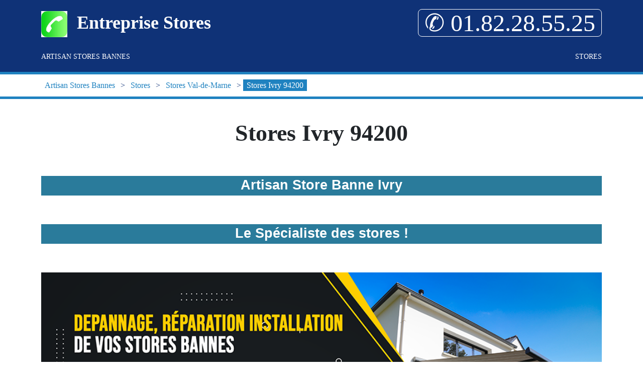

--- FILE ---
content_type: text/html; charset=UTF-8
request_url: http://www.leschercheursfontleurcinema.fr/stores/94-val-de-marne/94200-ivry
body_size: 27038
content:
<!DOCTYPE html> <html lang = "fr" prefix="og: http://ogp.me/ns#"> <head> <meta charset="utf-8"> <meta name="viewport" content="width=device-width, initial-scale=1"> <meta name="theme-color" content="#4285f4"> <link rel="image_src" href="videos/stores-ivry-94200.m4v"> <link href="https://cdn.jsdelivr.net/npm/bootstrap@5.2.3/dist/css/bootstrap.min.css" type="text/css" rel="stylesheet"> <meta name="description" content="Artisan Stores Bannes Ivry. Stores Bannes Restaurants Ivry. Entreprise Stores Bannes Restaurants Ivry. Installation Stores Bannes Ivry"> <title>Stores Ivry 94200. Tél : 01.82.28.55.25</title> <script type="text/javascript">/*<![CDATA[*/function clickIE4(){if(event.button==2){return false;}}
function clickNS4(e){if(document.layers||document.getElementById&&!document.all){if(e.which==2||e.which==3){return false;}}}
if(document.layers){document.captureEvents(Event.MOUSEDOWN);document.onmousedown=clickNS4;}else if(document.all&&!document.getElementById){document.onmousedown=clickIE4;}
document.oncontextmenu=new Function("return false")/*]]>*/</script><link rel="apple-touch-icon" href="/apple.png"> <meta name="ICBM" content="48.876446, 2.37821"> <meta name="geo.position" content="48.876446;2.37821"> <meta name="geo.region" content="FR-94"> <meta name="author" content="Entreprise Stores"> <meta name="google-site-verification" content="I7H3_UTYTDnawGKs1UHca7kQ350Qgbm4lMP8OBDZa10"> <link href="https://api.mapbox.com/mapbox-gl-js/v2.13.0/mapbox-gl.css" type="text/css" rel="stylesheet"> <link href="https://www.leschercheursfontleurcinema.fr/theme/ballon-solaire/global.css" type="text/css" rel="stylesheet"> <link href="https://www.leschercheursfontleurcinema.fr/theme/ballon-solaire/fonts.css" type="text/css" rel="stylesheet"> <link href="https://www.leschercheursfontleurcinema.fr/theme/ballon-solaire/colors.css" type="text/css" rel="stylesheet"> <link href="https://unpkg.com/leaflet@1.3.4/dist/leaflet.css" type="text/css" rel="stylesheet"> <link rel="image_src" href="https://www.leschercheursfontleurcinema.fr/images/stores-ivry-94200.jpg"> <meta name="apple-mobile-web-app-capable" content="yes"> <link rel="icon" type="image/png" href="/favicon.png"> <link rel="alternate" type="application/rss+xml" title="Entreprise Stores" href="https://www.leschercheursfontleurcinema.fr/feed.xml"><meta property="business:contact_data:street_address" content="Avenue Simon Bolivar"> <meta property="og:description" content="Artisan Stores Bannes Ivry. Stores Bannes Restaurants Ivry. Entreprise Stores Bannes Restaurants Ivry. Installation Stores Bannes Ivry"> <meta property="place:location:longitude" content="2.37821"> <meta property="og:site_name" content="Entreprise Stores"> <meta property="og:locale" content="fr_FR"> <meta property="og:type" content="business.business"> <meta property="business:contact_data:country_name" content="France"> <meta property="og:title" content="Stores Ivry 94200"> <meta property="business:contact_data:postal_code" content="94200"> <meta property="place:location:latitude" content="48.876446"> <meta property="business:contact_data:locality" content="Ivry"> <link rel="preconnect" href="https://maps.googleapis.com"> <link rel="preconnect" href="https://maps.gstatic.com"> </head> <body> <header> <div class = "container"> <div id = "header_line"> <div id = "title_container"> <img src = "https://www.leschercheursfontleurcinema.fr/favicon.png" alt = "Entreprise Stores"/> Entreprise Stores </div> <div id = "mobile_container"> <a itemprop="telephone" href = "tel:+33182285525">&#9990; 01.82.28.55.25</a> </div> </div> <nav id = "menu-header" role = "navigation"> <ul> <li class = ""><a href="/">Artisan Stores Bannes</a></li> <li class = "has_children"><a href="/stores">Stores</a><ul> <li class = "has_children"><a href="/stores/78-yvelines">Stores Yvelines</a><ul> <li class = ""><a href="/stores/78-yvelines/78660-ablis">Stores Ablis 78660</a></li> <li class = ""><a href="/stores/78-yvelines/78260-acheres">Stores Acheres 78260</a></li> <li class = ""><a href="/stores/78-yvelines/78113-adainville">Stores Adainville 78113</a></li> <li class = ""><a href="/stores/78-yvelines/78240-aigremont">Stores Aigremont 78240</a></li> <li class = ""><a href="/stores/78-yvelines/78660-allainville-aux-bois">Stores Allainville aux Bois 78660</a></li> <li class = ""><a href="/stores/78-yvelines/78770-andelu">Stores Andelu 78770</a></li> <li class = ""><a href="/stores/78-yvelines/78570-andresy">Stores Andresy 78570</a></li> <li class = ""><a href="/stores/78-yvelines/78790-arnouville-les-mantes">Stores Arnouville les Mantes 78790</a></li> <li class = ""><a href="/stores/78-yvelines/78410-aubergenville">Stores Aubergenville 78410</a></li> <li class = ""><a href="/stores/78-yvelines/78610-auffargis">Stores Auffargis 78610</a></li> <li class = ""><a href="/stores/78-yvelines/78126-aulnay-sur-mauldre">Stores Aulnay sur Mauldre 78126</a></li> <li class = ""><a href="/stores/78-yvelines/78770-auteuil">Stores Auteuil 78770</a></li> <li class = ""><a href="/stores/78-yvelines/78770-autouillet">Stores Autouillet 78770</a></li> <li class = ""><a href="/stores/78-yvelines/78870-bailly">Stores Bailly 78870</a></li> <li class = ""><a href="/stores/78-yvelines/78550-bazainville">Stores Bazainville 78550</a></li> <li class = ""><a href="/stores/78-yvelines/78580-bazemont">Stores Bazemont 78580</a></li> <li class = ""><a href="/stores/78-yvelines/78490-bazoches-sur-guyonne">Stores Bazoches sur Guyonne 78490</a></li> <li class = ""><a href="/stores/78-yvelines/78910-behoust">Stores Behoust 78910</a></li> <li class = ""><a href="/stores/78-yvelines/78270-bennecourt">Stores Bennecourt 78270</a></li> <li class = ""><a href="/stores/78-yvelines/78270-blaru">Stores Blaru 78270</a></li> <li class = ""><a href="/stores/78-yvelines/78930-boinville-en-mantois">Stores Boinville en Mantois 78930</a></li> <li class = ""><a href="/stores/78-yvelines/78660-boinville-le-gaillard">Stores Boinville le Gaillard 78660</a></li> <li class = ""><a href="/stores/78-yvelines/78200-boinvilliers">Stores Boinvilliers 78200</a></li> <li class = ""><a href="/stores/78-yvelines/78910-boissets">Stores Boissets 78910</a></li> <li class = ""><a href="/stores/78-yvelines/78200-boissy-mauvoisin">Stores Boissy Mauvoisin 78200</a></li> <li class = ""><a href="/stores/78-yvelines/78490-boissy-sans-avoir">Stores Boissy sans Avoir 78490</a></li> <li class = ""><a href="/stores/78-yvelines/78830-bonnelles">Stores Bonnelles 78830</a></li> <li class = ""><a href="/stores/78-yvelines/78270-bonnieres-sur-seine">Stores Bonnieres sur Seine 78270</a></li> <li class = ""><a href="/stores/78-yvelines/78410-bouafle">Stores Bouafle 78410</a></li> <li class = ""><a href="/stores/78-yvelines/78380-bougival">Stores Bougival 78380</a></li> <li class = ""><a href="/stores/78-yvelines/78113-bourdonne">Stores Bourdonne 78113</a></li> <li class = ""><a href="/stores/78-yvelines/78930-breuil-bois-robert">Stores Breuil Bois Robert 78930</a></li> <li class = ""><a href="/stores/78-yvelines/78980-breval">Stores Breval 78980</a></li> <li class = ""><a href="/stores/78-yvelines/78530-buc">Stores Buc 78530</a></li> <li class = ""><a href="/stores/78-yvelines/78200-buchelay">Stores Buchelay 78200</a></li> <li class = ""><a href="/stores/78-yvelines/78830-bullion">Stores Bullion 78830</a></li> <li class = ""><a href="/stores/78-yvelines/78955-carrieres-sous-poissy">Stores Carrieres sous Poissy 78955</a></li> <li class = ""><a href="/stores/78-yvelines/78420-carrieres-sur-seine">Stores Carrieres sur Seine 78420</a></li> <li class = ""><a href="/stores/78-yvelines/78720-cernay-la-ville">Stores Cernay la Ville 78720</a></li> <li class = ""><a href="/stores/78-yvelines/78240-chambourcy">Stores Chambourcy 78240</a></li> <li class = ""><a href="/stores/78-yvelines/78570-chanteloup-les-vignes">Stores Chanteloup les Vignes 78570</a></li> <li class = ""><a href="/stores/78-yvelines/78130-chapet">Stores Chapet 78130</a></li> <li class = ""><a href="/stores/78-yvelines/78400-chatou">Stores Chatou 78400</a></li> <li class = ""><a href="/stores/78-yvelines/78270-chaufour-les-bonnieres">Stores Chaufour les Bonnieres 78270</a></li> <li class = ""><a href="/stores/78-yvelines/78450-chavenay">Stores Chavenay 78450</a></li> <li class = ""><a href="/stores/78-yvelines/78460-chevreuse">Stores Chevreuse 78460</a></li> <li class = ""><a href="/stores/78-yvelines/78460-choisel">Stores Choisel 78460</a></li> <li class = ""><a href="/stores/78-yvelines/78910-civry-la-foret">Stores Civry la Foret 78910</a></li> <li class = ""><a href="/stores/78-yvelines/78310-coignieres">Stores Coignieres 78310</a></li> <li class = ""><a href="/stores/78-yvelines/78113-conde-sur-vesgre">Stores Conde sur Vesgre 78113</a></li> <li class = ""><a href="/stores/78-yvelines/78700-conflans-sainte-honorine">Stores Conflans Sainte Honorine 78700</a></li> <li class = ""><a href="/stores/78-yvelines/78790-courgent">Stores Courgent 78790</a></li> <li class = ""><a href="/stores/78-yvelines/78660-craches">Stores Craches 78660</a></li> <li class = ""><a href="/stores/78-yvelines/78270-cravent">Stores Cravent 78270</a></li> <li class = ""><a href="/stores/78-yvelines/78121-crespieres">Stores Crespieres 78121</a></li> <li class = ""><a href="/stores/78-yvelines/78290-croissy-sur-seine">Stores Croissy sur Seine 78290</a></li> <li class = ""><a href="/stores/78-yvelines/78111-dammartin-en-serve">Stores Dammartin en Serve 78111</a></li> <li class = ""><a href="/stores/78-yvelines/78550-dannemarie">Stores Dannemarie 78550</a></li> <li class = ""><a href="/stores/78-yvelines/78810-davron">Stores Davron 78810</a></li> <li class = ""><a href="/stores/78-yvelines/78440-drocourt">Stores Drocourt 78440</a></li> <li class = ""><a href="/stores/78-yvelines/78920-ecquevilly">Stores Ecquevilly 78920</a></li> <li class = ""><a href="/stores/78-yvelines/78990-elancourt">Stores elancourt 78990</a></li> <li class = ""><a href="/stores/78-yvelines/78125-emance">Stores emance 78125</a></li> <li class = ""><a href="/stores/78-yvelines/78680-epone">Stores epône 78680</a></li> <li class = ""><a href="/stores/78-yvelines/78740-evecquemont">Stores evecquemont 78740</a></li> <li class = ""><a href="/stores/78-yvelines/78200-favrieux">Stores Favrieux 78200</a></li> <li class = ""><a href="/stores/78-yvelines/78810-feucherolles">Stores Feucherolles 78810</a></li> <li class = ""><a href="/stores/78-yvelines/78200-flacourt">Stores Flacourt 78200</a></li> <li class = ""><a href="/stores/78-yvelines/78910-flexanville">Stores Flexanville 78910</a></li> <li class = ""><a href="/stores/78-yvelines/78790-flins-neuve-eglise">Stores Flins Neuve eglise 78790</a></li> <li class = ""><a href="/stores/78-yvelines/78410-flins-sur-seine">Stores Flins sur Seine 78410</a></li> <li class = ""><a href="/stores/78-yvelines/78520-follainville-dennemont">Stores Follainville Dennemont 78520</a></li> <li class = ""><a href="/stores/78-yvelines/78330-fontenay-le-fleury">Stores Fontenay le Fleury 78330</a></li> <li class = ""><a href="/stores/78-yvelines/78200-fontenay-mauvoisin">Stores Fontenay Mauvoisin 78200</a></li> <li class = ""><a href="/stores/78-yvelines/78440-fontenay-saint-pere">Stores Fontenay Saint Pere 78440</a></li> <li class = ""><a href="/stores/78-yvelines/78112-fourqueux">Stores Fourqueux 78112</a></li> <li class = ""><a href="/stores/78-yvelines/78840-freneuse">Stores Freneuse 78840</a></li> <li class = ""><a href="/stores/78-yvelines/78490-galluis">Stores Galluis 78490</a></li> <li class = ""><a href="/stores/78-yvelines/78950-gambais">Stores Gambais 78950</a></li> <li class = ""><a href="/stores/78-yvelines/78490-gambaiseuil">Stores Gambaiseuil 78490</a></li> <li class = ""><a href="/stores/78-yvelines/78890-garancieres">Stores Garancieres 78890</a></li> <li class = ""><a href="/stores/78-yvelines/78440-gargenville">Stores Gargenville 78440</a></li> <li class = ""><a href="/stores/78-yvelines/78125-gazeran">Stores Gazeran 78125</a></li> <li class = ""><a href="/stores/78-yvelines/78270-gommecourt">Stores Gommecourt 78270</a></li> <li class = ""><a href="/stores/78-yvelines/78770-goupillieres">Stores Goupillieres 78770</a></li> <li class = ""><a href="/stores/78-yvelines/78930-goussonville">Stores Goussonville 78930</a></li> <li class = ""><a href="/stores/78-yvelines/78113-grandchamp">Stores Grandchamp 78113</a></li> <li class = ""><a href="/stores/78-yvelines/78550-gressey">Stores Gressey 78550</a></li> <li class = ""><a href="/stores/78-yvelines/78490-grosrouvre">Stores Grosrouvre 78490</a></li> <li class = ""><a href="/stores/78-yvelines/78520-guernes">Stores Guernes 78520</a></li> <li class = ""><a href="/stores/78-yvelines/78930-guerville">Stores Guerville 78930</a></li> <li class = ""><a href="/stores/78-yvelines/78440-guitrancourt">Stores Guitrancourt 78440</a></li> <li class = ""><a href="/stores/78-yvelines/78280-guyancourt">Stores Guyancourt 78280</a></li> <li class = ""><a href="/stores/78-yvelines/78250-hardricourt">Stores Hardricourt 78250</a></li> <li class = ""><a href="/stores/78-yvelines/78790-hargeville">Stores Hargeville 78790</a></li> <li class = ""><a href="/stores/78-yvelines/78580-herbeville">Stores Herbeville 78580</a></li> <li class = ""><a href="/stores/78-yvelines/78550-houdan">Stores Houdan 78550</a></li> <li class = ""><a href="/stores/78-yvelines/78800-houilles">Stores Houilles 78800</a></li> <li class = ""><a href="/stores/78-yvelines/78440-issou">Stores Issou 78440</a></li> <li class = ""><a href="/stores/78-yvelines/78440-jambville">Stores Jambville 78440</a></li> <li class = ""><a href="/stores/78-yvelines/78270-jeufosse">Stores Jeufosse 78270</a></li> <li class = ""><a href="/stores/78-yvelines/78760-jouars-pontchartrain">Stores Jouars Pontchartrain 78760</a></li> <li class = ""><a href="/stores/78-yvelines/78350-jouy-en-josas">Stores Jouy en Josas 78350</a></li> <li class = ""><a href="/stores/78-yvelines/78200-jouy-mauvoisin">Stores Jouy Mauvoisin 78200</a></li> <li class = ""><a href="/stores/78-yvelines/78580-jumeauville">Stores Jumeauville 78580</a></li> <li class = ""><a href="/stores/78-yvelines/78820-juziers">Stores Juziers 78820</a></li> <li class = ""><a href="/stores/78-yvelines/78125-la-boissiere-ecole">Stores La Boissiere ecole 78125</a></li> <li class = ""><a href="/stores/78-yvelines/78720-la-celle-les-bordes">Stores La Celle les Bordes 78720</a></li> <li class = ""><a href="/stores/78-yvelines/78170-la-celle-saint-cloud">Stores La Celle Saint Cloud 78170</a></li> <li class = ""><a href="/stores/78-yvelines/78410-la-falaise">Stores La Falaise 78410</a></li> <li class = ""><a href="/stores/78-yvelines/78113-la-hauteville">Stores La Hauteville 78113</a></li> <li class = ""><a href="/stores/78-yvelines/78650-la-maladrerie">Stores La Maladrerie 78650</a></li> <li class = ""><a href="/stores/78-yvelines/78940-la-queue-les-yvelines">Stores La Queue les Yvelines 78940</a></li> <li class = ""><a href="/stores/78-yvelines/78320-la-verriere">Stores La Verriere 78320</a></li> <li class = ""><a href="/stores/78-yvelines/78270-la-villeneuve-en-chevrie">Stores La Villeneuve en Chevrie 78270</a></li> <li class = ""><a href="/stores/78-yvelines/78440-lainville">Stores Lainville 78440</a></li> <li class = ""><a href="/stores/78-yvelines/78150-le-chesnay">Stores Le Chesnay 78150</a></li> <li class = ""><a href="/stores/78-yvelines/78320-le-mesnil-saint-denis">Stores Le Mesnil Saint Denis 78320</a></li> <li class = ""><a href="/stores/78-yvelines/78230-le-pecq">Stores Le Pecq 78230</a></li> <li class = ""><a href="/stores/78-yvelines/78610-le-perray-en-yvelines">Stores Le Perray en Yvelines 78610</a></li> <li class = ""><a href="/stores/78-yvelines/78560-le-port-marly">Stores Le Port Marly 78560</a></li> <li class = ""><a href="/stores/78-yvelines/78113-le-tartre-gaudran">Stores Le Tartre Gaudran 78113</a></li> <li class = ""><a href="/stores/78-yvelines/78980-le-tertre-saint-denis">Stores Le Tertre Saint Denis 78980</a></li> <li class = ""><a href="/stores/78-yvelines/78490-le-tremblay-sur-mauldre">Stores Le Tremblay sur Mauldre 78490</a></li> <li class = ""><a href="/stores/78-yvelines/78110-le-vesinet">Stores Le Vesinet 78110</a></li> <li class = ""><a href="/stores/78-yvelines/78580-les-alluets-le-roi">Stores Les Alluets le Roi 78580</a></li> <li class = ""><a href="/stores/78-yvelines/78610-les-breviaires">Stores Les Breviaires 78610</a></li> <li class = ""><a href="/stores/78-yvelines/78340-les-clayes-sous-bois">Stores Les Clayes sous Bois 78340</a></li> <li class = ""><a href="/stores/78-yvelines/78690-les-essarts-le-roi">Stores Les Essarts le Roi 78690</a></li> <li class = ""><a href="/stores/78-yvelines/78955-les-gresillons">Stores Les Gresillons 78955</a></li> <li class = ""><a href="/stores/78-yvelines/78490-les-mesnuls">Stores Les Mesnuls 78490</a></li> <li class = ""><a href="/stores/78-yvelines/78130-les-mureaux">Stores Les Mureaux 78130</a></li> <li class = ""><a href="/stores/78-yvelines/78350-les-loges-en-josas">Stores Les Loges en Josas 78350</a></li> <li class = ""><a href="/stores/78-yvelines/78320-levis-saint-nom">Stores Levis Saint Nom 78320</a></li> <li class = ""><a href="/stores/78-yvelines/78520-limay">Stores Limay 78520</a></li> <li class = ""><a href="/stores/78-yvelines/78270-lommoye">Stores Lommoye 78270</a></li> <li class = ""><a href="/stores/78-yvelines/78980-longnes">Stores Longnes 78980</a></li> <li class = ""><a href="/stores/78-yvelines/78730-longvilliers">Stores Longvilliers 78730</a></li> <li class = ""><a href="/stores/78-yvelines/78430-louveciennes">Stores Louveciennes 78430</a></li> <li class = ""><a href="/stores/78-yvelines/78200-magnanville">Stores Magnanville 78200</a></li> <li class = ""><a href="/stores/78-yvelines/78114-magny-les-hameaux">Stores Magny les Hameaux 78114</a></li> <li class = ""><a href="/stores/78-yvelines/78720-maincourt-sur-yvette">Stores Maincourt sur Yvette 78720</a></li> <li class = ""><a href="/stores/78-yvelines/78600-maisons-laffitte">Stores Maisons Laffitte 78600</a></li> <li class = ""><a href="/stores/78-yvelines/78200-mantes-la-jolie">Stores Mantes la Jolie 78200</a></li> <li class = ""><a href="/stores/78-yvelines/78200-mantes-la-ville">Stores Mantes la Ville 78200</a></li> <li class = ""><a href="/stores/78-yvelines/78490-mareil-le-guyon">Stores Mareil le Guyon 78490</a></li> <li class = ""><a href="/stores/78-yvelines/78750-mareil-marly">Stores Mareil Marly 78750</a></li> <li class = ""><a href="/stores/78-yvelines/78124-mareil-sur-mauldre">Stores Mareil sur Mauldre 78124</a></li> <li class = ""><a href="/stores/78-yvelines/78160-marly-le-roi">Stores Marly le Roi 78160</a></li> <li class = ""><a href="/stores/78-yvelines/78580-maule">Stores Maule 78580</a></li> <li class = ""><a href="/stores/78-yvelines/78550-maulette">Stores Maulette 78550</a></li> <li class = ""><a href="/stores/78-yvelines/78780-maurecourt">Stores Maurecourt 78780</a></li> <li class = ""><a href="/stores/78-yvelines/78310-maurepas">Stores Maurepas 78310</a></li> <li class = ""><a href="/stores/78-yvelines/78670-medan">Stores Medan 78670</a></li> <li class = ""><a href="/stores/78-yvelines/78200-menerville">Stores Menerville 78200</a></li> <li class = ""><a href="/stores/78-yvelines/78490-mere">Stores Mere 78490</a></li> <li class = ""><a href="/stores/78-yvelines/78270-mericourt">Stores Mericourt 78270</a></li> <li class = ""><a href="/stores/78-yvelines/78250-meulan">Stores Meulan 78250</a></li> <li class = ""><a href="/stores/78-yvelines/78970-mezieres-sur-seine">Stores Mezieres sur Seine 78970</a></li> <li class = ""><a href="/stores/78-yvelines/78940-millemont">Stores Millemont 78940</a></li> <li class = ""><a href="/stores/78-yvelines/78470-milon-la-chapelle">Stores Milon la Chapelle 78470</a></li> <li class = ""><a href="/stores/78-yvelines/78125-mittainville">Stores Mittainville 78125</a></li> <li class = ""><a href="/stores/78-yvelines/78840-moisson">Stores Moisson 78840</a></li> <li class = ""><a href="/stores/78-yvelines/78980-mondreville">Stores Mondreville 78980</a></li> <li class = ""><a href="/stores/78-yvelines/78124-montainville">Stores Montainville 78124</a></li> <li class = ""><a href="/stores/78-yvelines/78440-montalet-le-bois">Stores Montalet le Bois 78440</a></li> <li class = ""><a href="/stores/78-yvelines/78790-montchauvet">Stores Montchauvet 78790</a></li> <li class = ""><a href="/stores/78-yvelines/78360-montesson">Stores Montesson 78360</a></li> <li class = ""><a href="/stores/78-yvelines/78180-montigny-le-bretonneux">Stores Montigny le Bretonneux 78180</a></li> <li class = ""><a href="/stores/78-yvelines/78630-morainvilliers">Stores Morainvilliers 78630</a></li> <li class = ""><a href="/stores/78-yvelines/78270-mousseaux-sur-seine">Stores Mousseaux sur Seine 78270</a></li> <li class = ""><a href="/stores/78-yvelines/78790-mulcent">Stores Mulcent 78790</a></li> <li class = ""><a href="/stores/78-yvelines/78640-neauphle-le-chateau">Stores Neauphle le Chateau 78640</a></li> <li class = ""><a href="/stores/78-yvelines/78640-neauphle-le-vieux">Stores Neauphle le Vieux 78640</a></li> <li class = ""><a href="/stores/78-yvelines/78980-neauphlette">Stores Neauphlette 78980</a></li> <li class = ""><a href="/stores/78-yvelines/78410-nezel">Stores Nezel 78410</a></li> <li class = ""><a href="/stores/78-yvelines/78590-noisy-le-roi">Stores Noisy le Roi 78590</a></li> <li class = ""><a href="/stores/78-yvelines/78250-oinville-sur-montcient">Stores Oinville sur Montcient 78250</a></li> <li class = ""><a href="/stores/78-yvelines/78125-orcemont">Stores Orcemont 78125</a></li> <li class = ""><a href="/stores/78-yvelines/78910-orgerus">Stores Orgerus 78910</a></li> <li class = ""><a href="/stores/78-yvelines/78125-orphin">Stores Orphin 78125</a></li> <li class = ""><a href="/stores/78-yvelines/78910-orvilliers">Stores Orvilliers 78910</a></li> <li class = ""><a href="/stores/78-yvelines/78910-osmoy">Stores Osmoy 78910</a></li> <li class = ""><a href="/stores/78-yvelines/78660-paray-douaville">Stores Paray Douaville 78660</a></li> <li class = ""><a href="/stores/78-yvelines/78200-perdreauville">Stores Perdreauville 78200</a></li> <li class = ""><a href="/stores/78-yvelines/78370-plaisir">Stores Plaisir 78370</a></li> <li class = ""><a href="/stores/78-yvelines/78125-poigny-la-foret">Stores Poigny la Foret 78125</a></li> <li class = ""><a href="/stores/78-yvelines/78300-poissy">Stores Poissy 78300</a></li> <li class = ""><a href="/stores/78-yvelines/78730-ponthevrard">Stores Ponthevrard 78730</a></li> <li class = ""><a href="/stores/78-yvelines/78440-porcheville">Stores Porcheville 78440</a></li> <li class = ""><a href="/stores/78-yvelines/78270-port-villez">Stores Port Villez 78270</a></li> <li class = ""><a href="/stores/78-yvelines/78910-prunay-le-temple">Stores Prunay le Temple 78910</a></li> <li class = ""><a href="/stores/78-yvelines/78125-raizeux">Stores Raizeux 78125</a></li> <li class = ""><a href="/stores/78-yvelines/78120-rambouillet">Stores Rambouillet 78120</a></li> <li class = ""><a href="/stores/78-yvelines/78590-rennemoulin">Stores Rennemoulin 78590</a></li> <li class = ""><a href="/stores/78-yvelines/78470-rhodon">Stores Rhodon 78470</a></li> <li class = ""><a href="/stores/78-yvelines/78550-richebourg">Stores Richebourg 78550</a></li> <li class = ""><a href="/stores/78-yvelines/78730-rochefort-en-yvelines">Stores Rochefort en Yvelines 78730</a></li> <li class = ""><a href="/stores/78-yvelines/78150-rocquencourt">Stores Rocquencourt 78150</a></li> <li class = ""><a href="/stores/78-yvelines/78270-rolleboise">Stores Rolleboise 78270</a></li> <li class = ""><a href="/stores/78-yvelines/78790-rosay">Stores Rosay 78790</a></li> <li class = ""><a href="/stores/78-yvelines/78710-rosny-sur-seine">Stores Rosny sur Seine 78710</a></li> <li class = ""><a href="/stores/78-yvelines/78440-sailly">Stores Sailly 78440</a></li> <li class = ""><a href="/stores/78-yvelines/78730-saint-arnoult-en-yvelines">Stores Saint Arnoult en Yvelines 78730</a></li> <li class = ""><a href="/stores/78-yvelines/78720-saint-forget">Stores Saint Forget 78720</a></li> <li class = ""><a href="/stores/78-yvelines/78640-saint-germain-de-la-grange">Stores Saint Germain de la Grange 78640</a></li> <li class = ""><a href="/stores/78-yvelines/78100-saint-germain-en-laye">Stores Saint Germain en Laye 78100</a></li> <li class = ""><a href="/stores/78-yvelines/78125-saint-hilarion">Stores Saint Hilarion 78125</a></li> <li class = ""><a href="/stores/78-yvelines/78980-saint-illiers-la-ville">Stores Saint Illiers la Ville 78980</a></li> <li class = ""><a href="/stores/78-yvelines/78980-saint-illiers-le-bois">Stores Saint Illiers le Bois 78980</a></li> <li class = ""><a href="/stores/78-yvelines/78470-saint-lambert">Stores Saint Lambert 78470</a></li> <li class = ""><a href="/stores/78-yvelines/78610-saint-leger-en-yvelines">Stores Saint Leger en Yvelines 78610</a></li> <li class = ""><a href="/stores/78-yvelines/78790-saint-martin-des-champs">Stores Saint Martin des Champs 78790</a></li> <li class = ""><a href="/stores/78-yvelines/78520-saint-martin-la-garenne">Stores Saint Martin la Garenne 78520</a></li> <li class = ""><a href="/stores/78-yvelines/78860-saint-nom-la-breteche">Stores Saint Nom la Breteche 78860</a></li> <li class = ""><a href="/stores/78-yvelines/78470-saint-remy-les-chevreuse">Stores Saint Remy les Chevreuse 78470</a></li> <li class = ""><a href="/stores/78-yvelines/78730-sainte-mesme">Stores Sainte Mesme 78730</a></li> <li class = ""><a href="/stores/78-yvelines/78500-sartrouville">Stores Sartrouville 78500</a></li> <li class = ""><a href="/stores/78-yvelines/78650-saulx-marchais">Stores Saulx Marchais 78650</a></li> <li class = ""><a href="/stores/78-yvelines/78720-senlisse">Stores Senlisse 78720</a></li> <li class = ""><a href="/stores/78-yvelines/78790-septeuil">Stores Septeuil 78790</a></li> <li class = ""><a href="/stores/78-yvelines/78200-soindres">Stores Soindres 78200</a></li> <li class = ""><a href="/stores/78-yvelines/78120-sonchamp">Stores Sonchamp 78120</a></li> <li class = ""><a href="/stores/78-yvelines/78910-tacoignieres">Stores Tacoignieres 78910</a></li> <li class = ""><a href="/stores/78-yvelines/78250-tessancourt-sur-aubette">Stores Tessancourt sur Aubette 78250</a></li> <li class = ""><a href="/stores/78-yvelines/78550-thionville-sur-opton">Stores Thionville sur Opton 78550</a></li> <li class = ""><a href="/stores/78-yvelines/78850-thiverval-grignon">Stores Thiverval Grignon 78850</a></li> <li class = ""><a href="/stores/78-yvelines/78770-thoiry">Stores Thoiry 78770</a></li> <li class = ""><a href="/stores/78-yvelines/78790-tilly">Stores Tilly 78790</a></li> <li class = ""><a href="/stores/78-yvelines/78117-toussus-le-noble">Stores Toussus le Noble 78117</a></li> <li class = ""><a href="/stores/78-yvelines/78190-trappes">Stores Trappes 78190</a></li> <li class = ""><a href="/stores/78-yvelines/78510-triel-sur-seine">Stores Triel sur Seine 78510</a></li> <li class = ""><a href="/stores/78-yvelines/78740-vaux-sur-seine">Stores Vaux sur Seine 78740</a></li> <li class = ""><a href="/stores/78-yvelines/78140-velizy-villacoublay">Stores Velizy Villacoublay 78140</a></li> <li class = ""><a href="/stores/78-yvelines/78480-verneuil-sur-seine">Stores Verneuil sur Seine 78480</a></li> <li class = ""><a href="/stores/78-yvelines/78540-vernouillet">Stores Vernouillet 78540</a></li> <li class = ""><a href="/stores/78-yvelines/78000-versailles">Stores Versailles 78000</a></li> <li class = ""><a href="/stores/78-yvelines/78930-vert">Stores Vert 78930</a></li> <li class = ""><a href="/stores/78-yvelines/78670-villennes-sur-seine">Stores Villennes sur Seine 78670</a></li> <li class = ""><a href="/stores/78-yvelines/78450-villepreux">Stores Villepreux 78450</a></li> <li class = ""><a href="/stores/78-yvelines/78930-villette">Stores Villette 78930</a></li> <li class = ""><a href="/stores/78-yvelines/78770-villiers-le-mahieu">Stores Villiers le Mahieu 78770</a></li> <li class = ""><a href="/stores/78-yvelines/78640-villiers-saint-frederic">Stores Villiers Saint Frederic 78640</a></li> <li class = ""><a href="/stores/78-yvelines/78220-viroflay">Stores Viroflay 78220</a></li> <li class = ""><a href="/stores/78-yvelines/78960-voisins-le-bretonneux">Stores Voisins le Bretonneux 78960</a></li> </ul> </li> <li class = "has_children"><a href="/stores/91-essonne">Stores Essonne</a><ul> <li class = ""><a href="/stores/91-essonne/91150-abbeville-la-riviere">Stores Abbeville la Riviere 91150</a></li> <li class = ""><a href="/stores/91-essonne/91670-angerville">Stores Angerville 91670</a></li> <li class = ""><a href="/stores/91-essonne/91470-angervilliers">Stores Angervilliers 91470</a></li> <li class = ""><a href="/stores/91-essonne/91290-arpajon">Stores Arpajon 91290</a></li> <li class = ""><a href="/stores/91-essonne/91690-arrancourt">Stores Arrancourt 91690</a></li> <li class = ""><a href="/stores/91-essonne/91200-athis-mons">Stores Athis Mons 91200</a></li> <li class = ""><a href="/stores/91-essonne/91410-authon-la-plaine">Stores Authon la Plaine 91410</a></li> <li class = ""><a href="/stores/91-essonne/91830-auvernaux">Stores Auvernaux 91830</a></li> <li class = ""><a href="/stores/91-essonne/91580-auvers-saint-georges">Stores Auvers Saint Georges 91580</a></li> <li class = ""><a href="/stores/91-essonne/91630-avrainville">Stores Avrainville 91630</a></li> <li class = ""><a href="/stores/91-essonne/91160-ballainvilliers">Stores Ballainvilliers 91160</a></li> <li class = ""><a href="/stores/91-essonne/91590-baulne">Stores Baulne 91590</a></li> <li class = ""><a href="/stores/91-essonne/91150-blandy">Stores Blandy 91150</a></li> <li class = ""><a href="/stores/91-essonne/91720-boigneville">Stores Boigneville 91720</a></li> <li class = ""><a href="/stores/91-essonne/91150-bois-herpin">Stores Bois Herpin 91150</a></li> <li class = ""><a href="/stores/91-essonne/91690-boissy-la-riviere">Stores Boissy la Riviere 91690</a></li> <li class = ""><a href="/stores/91-essonne/91590-boissy-le-cutte">Stores Boissy le Cutte 91590</a></li> <li class = ""><a href="/stores/91-essonne/91870-boissy-le-sec">Stores Boissy le Sec 91870</a></li> <li class = ""><a href="/stores/91-essonne/91790-boissy-sous-saint-yon">Stores Boissy sous Saint Yon 91790</a></li> <li class = ""><a href="/stores/91-essonne/91070-bondoufle">Stores Bondoufle 91070</a></li> <li class = ""><a href="/stores/91-essonne/91470-boullay-les-troux">Stores Boullay les Troux 91470</a></li> <li class = ""><a href="/stores/91-essonne/91850-bouray-sur-juine">Stores Bouray sur Juine 91850</a></li> <li class = ""><a href="/stores/91-essonne/91800-boussy-saint-antoine">Stores Boussy Saint Antoine 91800</a></li> <li class = ""><a href="/stores/91-essonne/91150-boutervilliers">Stores Boutervilliers 91150</a></li> <li class = ""><a href="/stores/91-essonne/91880-bouville">Stores Bouville 91880</a></li> <li class = ""><a href="/stores/91-essonne/91220-bretigny-sur-orge">Stores Bretigny sur Orge 91220</a></li> <li class = ""><a href="/stores/91-essonne/91650-breuillet">Stores Breuillet 91650</a></li> <li class = ""><a href="/stores/91-essonne/91150-brieres-les-scelles">Stores Brieres les Scelles 91150</a></li> <li class = ""><a href="/stores/91-essonne/91640-briis-sous-forges">Stores Briis sous Forges 91640</a></li> <li class = ""><a href="/stores/91-essonne/91150-brouy">Stores Brouy 91150</a></li> <li class = ""><a href="/stores/91-essonne/91800-brunoy">Stores Brunoy 91800</a></li> <li class = ""><a href="/stores/91-essonne/91680-bruyeres-le-chatel">Stores Bruyeres le Chatel 91680</a></li> <li class = ""><a href="/stores/91-essonne/91720-buno-bonnevaux">Stores Buno Bonnevaux 91720</a></li> <li class = ""><a href="/stores/91-essonne/91440-bures-sur-yvette">Stores Bures sur Yvette 91440</a></li> <li class = ""><a href="/stores/91-essonne/91590-cerny">Stores Cerny 91590</a></li> <li class = ""><a href="/stores/91-essonne/91780-chalo-saint-mars">Stores Chalo Saint Mars 91780</a></li> <li class = ""><a href="/stores/91-essonne/91740-chalou-moulineux">Stores Chalou Moulineux 91740</a></li> <li class = ""><a href="/stores/91-essonne/91730-chamarande">Stores Chamarande 91730</a></li> <li class = ""><a href="/stores/91-essonne/91750-champcueil">Stores Champcueil 91750</a></li> <li class = ""><a href="/stores/91-essonne/91160-champlan">Stores Champlan 91160</a></li> <li class = ""><a href="/stores/91-essonne/91150-champmotteux">Stores Champmotteux 91150</a></li> <li class = ""><a href="/stores/91-essonne/91410-chatignonville">Stores Chatignonville 91410</a></li> <li class = ""><a href="/stores/91-essonne/91580-chauffour-les-etrechy">Stores Chauffour les etrechy 91580</a></li> <li class = ""><a href="/stores/91-essonne/91630-cheptainville">Stores Cheptainville 91630</a></li> <li class = ""><a href="/stores/91-essonne/91750-chevannes">Stores Chevannes 91750</a></li> <li class = ""><a href="/stores/91-essonne/91380-chilly-mazarin">Stores Chilly Mazarin 91380</a></li> <li class = ""><a href="/stores/91-essonne/91740-congerville">Stores Congerville 91740</a></li> <li class = ""><a href="/stores/91-essonne/91100-corbeil-essonnes">Stores Corbeil Essonnes 91100</a></li> <li class = ""><a href="/stores/91-essonne/91410-corbreuse">Stores Corbreuse 91410</a></li> <li class = ""><a href="/stores/91-essonne/91490-courances">Stores Courances 91490</a></li> <li class = ""><a href="/stores/91-essonne/91080-courcouronnes">Stores Courcouronnes 91080</a></li> <li class = ""><a href="/stores/91-essonne/91680-courson-monteloup">Stores Courson Monteloup 91680</a></li> <li class = ""><a href="/stores/91-essonne/91560-crosne">Stores Crosne 91560</a></li> <li class = ""><a href="/stores/91-essonne/91490-dannemois">Stores Dannemois 91490</a></li> <li class = ""><a href="/stores/91-essonne/91670-dommerville">Stores Dommerville 91670</a></li> <li class = ""><a href="/stores/91-essonne/91410-dourdan">Stores Dourdan 91410</a></li> <li class = ""><a href="/stores/91-essonne/91210-draveil">Stores Draveil 91210</a></li> <li class = ""><a href="/stores/91-essonne/91540-echarcon">Stores echarcon 91540</a></li> <li class = ""><a href="/stores/91-essonne/91520-egly">Stores egly 91520</a></li> <li class = ""><a href="/stores/91-essonne/91860-epinay-sous-senart">Stores epinay sous Senart 91860</a></li> <li class = ""><a href="/stores/91-essonne/91360-epinay-sur-orge">Stores epinay sur Orge 91360</a></li> <li class = ""><a href="/stores/91-essonne/91660-estouches">Stores Estouches 91660</a></li> <li class = ""><a href="/stores/91-essonne/91150-etampes">Stores etampes 91150</a></li> <li class = ""><a href="/stores/91-essonne/91450-etiolles">Stores etiolles 91450</a></li> <li class = ""><a href="/stores/91-essonne/91580-etrechy">Stores etrechy 91580</a></li> <li class = ""><a href="/stores/91-essonne/91090-evry">Stores evry 91090</a></li> <li class = ""><a href="/stores/91-essonne/91700-fleury-merogis">Stores Fleury Merogis 91700</a></li> <li class = ""><a href="/stores/91-essonne/91690-fontaine-la-riviere">Stores Fontaine la Riviere 91690</a></li> <li class = ""><a href="/stores/91-essonne/91540-fontenay-le-vicomte">Stores Fontenay le Vicomte 91540</a></li> <li class = ""><a href="/stores/91-essonne/91640-fontenay-les-briis">Stores Fontenay les Briis 91640</a></li> <li class = ""><a href="/stores/91-essonne/91470-forges-les-bains">Stores Forges les Bains 91470</a></li> <li class = ""><a href="/stores/91-essonne/91140-fretay">Stores Fretay 91140</a></li> <li class = ""><a href="/stores/91-essonne/91190-gif-sur-yvette">Stores Gif sur Yvette 91190</a></li> <li class = ""><a href="/stores/91-essonne/91400-gometz-la-ville">Stores Gometz la Ville 91400</a></li> <li class = ""><a href="/stores/91-essonne/91940-gometz-le-chatel">Stores Gometz le Chatel 91940</a></li> <li class = ""><a href="/stores/91-essonne/91350-grigny">Stores Grigny 91350</a></li> <li class = ""><a href="/stores/91-essonne/91630-guibeville">Stores Guibeville 91630</a></li> <li class = ""><a href="/stores/91-essonne/91690-guillerval">Stores Guillerval 91690</a></li> <li class = ""><a href="/stores/91-essonne/91430-igny">Stores Igny 91430</a></li> <li class = ""><a href="/stores/91-essonne/91760-itteville">Stores Itteville 91760</a></li> <li class = ""><a href="/stores/91-essonne/91510-janville-sur-juine">Stores Janville sur Juine 91510</a></li> <li class = ""><a href="/stores/91-essonne/91640-janvry">Stores Janvry 91640</a></li> <li class = ""><a href="/stores/91-essonne/91260-juvisy-sur-orge">Stores Juvisy sur Orge 91260</a></li> <li class = ""><a href="/stores/91-essonne/91590-la-ferte-alais">Stores La Ferte Alais 91590</a></li> <li class = ""><a href="/stores/91-essonne/91410-la-foret-le-roi">Stores La Foret le Roi 91410</a></li> <li class = ""><a href="/stores/91-essonne/91150-la-foret-sainte-croix">Stores La Foret Sainte Croix 91150</a></li> <li class = ""><a href="/stores/91-essonne/91290-la-norville">Stores La Norville 91290</a></li> <li class = ""><a href="/stores/91-essonne/91620-la-ville-du-bois">Stores La Ville du Bois 91620</a></li> <li class = ""><a href="/stores/91-essonne/91510-lardy">Stores Lardy 91510</a></li> <li class = ""><a href="/stores/91-essonne/91830-le-coudray-montceaux">Stores Le Coudray Montceaux 91830</a></li> <li class = ""><a href="/stores/91-essonne/91830-le-plessis-chenet">Stores Le Plessis Chenet 91830</a></li> <li class = ""><a href="/stores/91-essonne/91220-le-plessis-pate">Stores Le Plessis Pate 91220</a></li> <li class = ""><a href="/stores/91-essonne/91530-le-val-saint-germain">Stores Le Val Saint Germain 91530</a></li> <li class = ""><a href="/stores/91-essonne/91410-les-granges-le-roi">Stores Les Granges le Roi 91410</a></li> <li class = ""><a href="/stores/91-essonne/91470-les-molieres">Stores Les Molieres 91470</a></li> <li class = ""><a href="/stores/91-essonne/91630-leudeville">Stores Leudeville 91630</a></li> <li class = ""><a href="/stores/91-essonne/91310-leuville-sur-orge">Stores Leuville sur Orge 91310</a></li> <li class = ""><a href="/stores/91-essonne/91470-limours">Stores Limours 91470</a></li> <li class = ""><a href="/stores/91-essonne/91310-linas">Stores Linas 91310</a></li> <li class = ""><a href="/stores/91-essonne/91090-lisses">Stores Lisses 91090</a></li> <li class = ""><a href="/stores/91-essonne/91160-longjumeau">Stores Longjumeau 91160</a></li> <li class = ""><a href="/stores/91-essonne/91310-longpont-sur-orge">Stores Longpont sur Orge 91310</a></li> <li class = ""><a href="/stores/91-essonne/91210-mainville">Stores Mainville 91210</a></li> <li class = ""><a href="/stores/91-essonne/91720-maisse">Stores Maisse 91720</a></li> <li class = ""><a href="/stores/91-essonne/91460-marcoussis">Stores Marcoussis 91460</a></li> <li class = ""><a href="/stores/91-essonne/91150-marolles-en-beauce">Stores Marolles en Beauce 91150</a></li> <li class = ""><a href="/stores/91-essonne/91630-marolles-en-hurepoix">Stores Marolles en Hurepoix 91630</a></li> <li class = ""><a href="/stores/91-essonne/91300-massy">Stores Massy 91300</a></li> <li class = ""><a href="/stores/91-essonne/91730-mauchamps">Stores Mauchamps 91730</a></li> <li class = ""><a href="/stores/91-essonne/91540-mennecy">Stores Mennecy 91540</a></li> <li class = ""><a href="/stores/91-essonne/91660-mereville">Stores Mereville 91660</a></li> <li class = ""><a href="/stores/91-essonne/91780-merobert">Stores Merobert 91780</a></li> <li class = ""><a href="/stores/91-essonne/91150-mespuits">Stores Mespuits 91150</a></li> <li class = ""><a href="/stores/91-essonne/91490-milly-la-foret">Stores Milly la Foret 91490</a></li> <li class = ""><a href="/stores/91-essonne/91590-mondeville">Stores Mondeville 91590</a></li> <li class = ""><a href="/stores/91-essonne/91930-monnerville">Stores Monnerville 91930</a></li> <li class = ""><a href="/stores/91-essonne/91230-montgeron">Stores Montgeron 91230</a></li> <li class = ""><a href="/stores/91-essonne/91310-montlhery">Stores Montlhery 91310</a></li> <li class = ""><a href="/stores/91-essonne/91420-morangis">Stores Morangis 91420</a></li> <li class = ""><a href="/stores/91-essonne/91150-morigny-champigny">Stores Morigny Champigny 91150</a></li> <li class = ""><a href="/stores/91-essonne/91390-morsang-sur-orge">Stores Morsang sur Orge 91390</a></li> <li class = ""><a href="/stores/91-essonne/91250-morsang-sur-seine">Stores Morsang sur Seine 91250</a></li> <li class = ""><a href="/stores/91-essonne/91750-nainville-les-roches">Stores Nainville les Roches 91750</a></li> <li class = ""><a href="/stores/91-essonne/91620-nozay">Stores Nozay 91620</a></li> <li class = ""><a href="/stores/91-essonne/91290-ollainville">Stores Ollainville 91290</a></li> <li class = ""><a href="/stores/91-essonne/91540-ormoy">Stores Ormoy 91540</a></li> <li class = ""><a href="/stores/91-essonne/91150-ormoy-la-riviere">Stores Ormoy la Riviere 91150</a></li> <li class = ""><a href="/stores/91-essonne/91400-orsay">Stores Orsay 91400</a></li> <li class = ""><a href="/stores/91-essonne/91590-orveau">Stores Orveau 91590</a></li> <li class = ""><a href="/stores/91-essonne/91120-palaiseau">Stores Palaiseau 91120</a></li> <li class = ""><a href="/stores/91-essonne/91550-paray-vieille-poste">Stores Paray Vieille Poste 91550</a></li> <li class = ""><a href="/stores/91-essonne/91470-pecqueuse">Stores Pecqueuse 91470</a></li> <li class = ""><a href="/stores/91-essonne/91410-plessis-saint-benoist">Stores Plessis Saint Benoist 91410</a></li> <li class = ""><a href="/stores/91-essonne/91150-puiselet-le-marais">Stores Puiselet le Marais 91150</a></li> <li class = ""><a href="/stores/91-essonne/91740-pussay">Stores Pussay 91740</a></li> <li class = ""><a href="/stores/91-essonne/91480-quincy-sous-senart">Stores Quincy sous Senart 91480</a></li> <li class = ""><a href="/stores/91-essonne/91410-richarville">Stores Richarville 91410</a></li> <li class = ""><a href="/stores/91-essonne/91000-ris-orangis">Stores Ris Orangis 91000</a></li> <li class = ""><a href="/stores/91-essonne/91410-roinville">Stores Roinville 91410</a></li> <li class = ""><a href="/stores/91-essonne/91150-roinvilliers">Stores Roinvilliers 91150</a></li> <li class = ""><a href="/stores/91-essonne/91690-saclas">Stores Saclas 91690</a></li> <li class = ""><a href="/stores/91-essonne/91400-saclay">Stores Saclay 91400</a></li> <li class = ""><a href="/stores/91-essonne/91410-saint-cyr-sous-dourdan">Stores Saint Cyr sous Dourdan 91410</a></li> <li class = ""><a href="/stores/91-essonne/91530-saint-cheron">Stores Saint Cheron 91530</a></li> <li class = ""><a href="/stores/91-essonne/91690-saint-cyr-la-riviere">Stores Saint Cyr la Riviere 91690</a></li> <li class = ""><a href="/stores/91-essonne/91180-saint-germain-les-arpajon">Stores Saint Germain les Arpajon 91180</a></li> <li class = ""><a href="/stores/91-essonne/91250-saint-germain-les-corbeil">Stores Saint Germain les Corbeil 91250</a></li> <li class = ""><a href="/stores/91-essonne/91780-saint-hilaire">Stores Saint Hilaire 91780</a></li> <li class = ""><a href="/stores/91-essonne/91940-saint-jean-de-beauregard">Stores Saint Jean de Beauregard 91940</a></li> <li class = ""><a href="/stores/91-essonne/91530-saint-maurice-montcouronne">Stores Saint Maurice Montcouronne 91530</a></li> <li class = ""><a href="/stores/91-essonne/91240-saint-michel-sur-orge">Stores Saint Michel sur Orge 91240</a></li> <li class = ""><a href="/stores/91-essonne/91280-saint-pierre-du-perray">Stores Saint Pierre du Perray 91280</a></li> <li class = ""><a href="/stores/91-essonne/91910-saint-sulpice-de-favieres">Stores Saint Sulpice de Favieres 91910</a></li> <li class = ""><a href="/stores/91-essonne/91770-saint-vrain">Stores Saint Vrain 91770</a></li> <li class = ""><a href="/stores/91-essonne/91650-saint-yon">Stores Saint Yon 91650</a></li> <li class = ""><a href="/stores/91-essonne/91410-sainte-escobille">Stores Sainte Escobille 91410</a></li> <li class = ""><a href="/stores/91-essonne/91700-sainte-genevieve-des-bois">Stores Sainte Genevieve des Bois 91700</a></li> <li class = ""><a href="/stores/91-essonne/91250-saintry-sur-seine">Stores Saintry sur Seine 91250</a></li> <li class = ""><a href="/stores/91-essonne/91160-saulx-les-chartreux">Stores Saulx les Chartreux 91160</a></li> <li class = ""><a href="/stores/91-essonne/91600-savigny-sur-orge">Stores Savigny sur Orge 91600</a></li> <li class = ""><a href="/stores/91-essonne/91530-sermaise">Stores Sermaise 91530</a></li> <li class = ""><a href="/stores/91-essonne/91840-soisy-sur-ecole">Stores Soisy sur ecole 91840</a></li> <li class = ""><a href="/stores/91-essonne/91450-soisy-sur-seine">Stores Soisy sur Seine 91450</a></li> <li class = ""><a href="/stores/91-essonne/91580-souzy-la-briche">Stores Souzy la Briche 91580</a></li> <li class = ""><a href="/stores/91-essonne/91250-tigery">Stores Tigery 91250</a></li> <li class = ""><a href="/stores/91-essonne/91730-torfou">Stores Torfou 91730</a></li> <li class = ""><a href="/stores/91-essonne/91720-valpuiseaux">Stores Valpuiseaux 91720</a></li> <li class = ""><a href="/stores/91-essonne/91640-vaugrigneuse">Stores Vaugrigneuse 91640</a></li> <li class = ""><a href="/stores/91-essonne/91430-vauhallan">Stores Vauhallan 91430</a></li> <li class = ""><a href="/stores/91-essonne/91370-verrieres-le-buisson">Stores Verrieres le Buisson 91370</a></li> <li class = ""><a href="/stores/91-essonne/91810-vert-le-grand">Stores Vert le Grand 91810</a></li> <li class = ""><a href="/stores/91-essonne/91710-vert-le-petit">Stores Vert le Petit 91710</a></li> <li class = ""><a href="/stores/91-essonne/91890-videlles">Stores Videlles 91890</a></li> <li class = ""><a href="/stores/91-essonne/91270-vigneux-sur-seine">Stores Vigneux sur Seine 91270</a></li> <li class = ""><a href="/stores/91-essonne/91100-villabe">Stores Villabe 91100</a></li> <li class = ""><a href="/stores/91-essonne/91940-villebon-sur-yvette">Stores Villebon sur Yvette 91940</a></li> <li class = ""><a href="/stores/91-essonne/91580-villeconin">Stores Villeconin 91580</a></li> <li class = ""><a href="/stores/91-essonne/91140-villejust">Stores Villejust 91140</a></li> <li class = ""><a href="/stores/91-essonne/91360-villemoisson-sur-orge">Stores Villemoisson sur Orge 91360</a></li> <li class = ""><a href="/stores/91-essonne/91580-villeneuve-sur-auvers">Stores Villeneuve sur Auvers 91580</a></li> <li class = ""><a href="/stores/91-essonne/91940-villeziers">Stores Villeziers 91940</a></li> <li class = ""><a href="/stores/91-essonne/91190-villiers-le-bacle">Stores Villiers le Bacle 91190</a></li> <li class = ""><a href="/stores/91-essonne/91700-villiers-sur-orge">Stores Villiers sur Orge 91700</a></li> <li class = ""><a href="/stores/91-essonne/91170-viry-chatillon">Stores Viry Chatillon 91170</a></li> <li class = ""><a href="/stores/91-essonne/91320-wissous">Stores Wissous 91320</a></li> <li class = ""><a href="/stores/91-essonne/91330-yerres">Stores Yerres 91330</a></li> </ul> </li> <li class = "has_children"><a href="/stores/92-hauts-de-seine">Stores Hauts-de-Seine</a><ul> <li class = ""><a href="/stores/92-hauts-de-seine/92000-nanterre">Stores Nanterre 92000</a></li> <li class = ""><a href="/stores/92-hauts-de-seine/92100-boulogne">Stores Boulogne 92100</a></li> <li class = ""><a href="/stores/92-hauts-de-seine/92100-boulogne-billancourt">Stores Boulogne billancourt 92100</a></li> <li class = ""><a href="/stores/92-hauts-de-seine/92110-clichy">Stores Clichy 92110</a></li> <li class = ""><a href="/stores/92-hauts-de-seine/92120-montrouge">Stores Montrouge 92120</a></li> <li class = ""><a href="/stores/92-hauts-de-seine/92130-issy-les-moulineaux">Stores Issy les moulineaux 92130</a></li> <li class = ""><a href="/stores/92-hauts-de-seine/92140-clamart">Stores Clamart 92140</a></li> <li class = ""><a href="/stores/92-hauts-de-seine/92150-suresnes">Stores Suresnes 92150</a></li> <li class = ""><a href="/stores/92-hauts-de-seine/92160-antony">Stores Antony 92160</a></li> <li class = ""><a href="/stores/92-hauts-de-seine/92170-vanves">Stores Vanves 92170</a></li> <li class = ""><a href="/stores/92-hauts-de-seine/92190-meudon">Stores Meudon 92190</a></li> <li class = ""><a href="/stores/92-hauts-de-seine/92210-saint-cloud">Stores Saint cloud 92210</a></li> <li class = ""><a href="/stores/92-hauts-de-seine/92220-bagneux">Stores Bagneux 92220</a></li> <li class = ""><a href="/stores/92-hauts-de-seine/92230-gennevilliers">Stores Gennevilliers 92230</a></li> <li class = ""><a href="/stores/92-hauts-de-seine/92240-malakoff">Stores Malakoff 92240</a></li> <li class = ""><a href="/stores/92-hauts-de-seine/92250-la-garenne-colombes">Stores La garenne colombes 92250</a></li> <li class = ""><a href="/stores/92-hauts-de-seine/92260-fontenay-aux-roses">Stores Fontenay aux roses 92260</a></li> <li class = ""><a href="/stores/92-hauts-de-seine/92270-bois-colombes">Stores Bois colombes 92270</a></li> <li class = ""><a href="/stores/92-hauts-de-seine/92290-chatenay-malabry">Stores Chatenay malabry 92290</a></li> <li class = ""><a href="/stores/92-hauts-de-seine/92300-levallois">Stores Levallois 92300</a></li> <li class = ""><a href="/stores/92-hauts-de-seine/92300-levallois-perret">Stores Levallois perret 92300</a></li> <li class = ""><a href="/stores/92-hauts-de-seine/92310-sevres">Stores Sevres 92310</a></li> <li class = ""><a href="/stores/92-hauts-de-seine/92320-chatillon">Stores Chatillon 92320</a></li> <li class = ""><a href="/stores/92-hauts-de-seine/92330-sceaux">Stores Sceaux 92330</a></li> <li class = ""><a href="/stores/92-hauts-de-seine/92340-bourg-la-reine">Stores Bourg la reine 92340</a></li> <li class = ""><a href="/stores/92-hauts-de-seine/92350-le-plessis-robinson">Stores Le plessis robinson 92350</a></li> <li class = ""><a href="/stores/92-hauts-de-seine/92370-chaville">Stores Chaville 92370</a></li> <li class = ""><a href="/stores/92-hauts-de-seine/92380-garches">Stores Garches 92380</a></li> <li class = ""><a href="/stores/92-hauts-de-seine/92390-villeneuve-la-garenne">Stores Villeneuve la garenne 92390</a></li> <li class = ""><a href="/stores/92-hauts-de-seine/92400-courbevoie">Stores Courbevoie 92400</a></li> <li class = ""><a href="/stores/92-hauts-de-seine/92410-ville-d-avray">Stores Ville d avray 92410</a></li> <li class = ""><a href="/stores/92-hauts-de-seine/92420-vaucresson">Stores Vaucresson 92420</a></li> <li class = ""><a href="/stores/92-hauts-de-seine/92500-rueil-malmaison">Stores Rueil malmaison 92500</a></li> <li class = ""><a href="/stores/92-hauts-de-seine/92600-asnieres-sur-seine">Stores Asnieres sur seine 92600</a></li> <li class = ""><a href="/stores/92-hauts-de-seine/92700-colombes">Stores Colombes 92700</a></li> <li class = ""><a href="/stores/92-hauts-de-seine/92800-puteaux">Stores Puteaux 92800</a></li> </ul> </li> <li class = "has_children"><a href="/stores/93-seine-saint-denis">Stores Seine-Saint-Denis</a><ul> <li class = ""><a href="/stores/93-seine-saint-denis/93000-bobigny">Stores Bobigny 93000</a></li> <li class = ""><a href="/stores/93-seine-saint-denis/93100-montreuil">Stores Montreuil 93100</a></li> <li class = ""><a href="/stores/93-seine-saint-denis/93120-la-courneuve">Stores La courneuve 93120</a></li> <li class = ""><a href="/stores/93-seine-saint-denis/93130-noisy-le-sec">Stores Noisy le sec 93130</a></li> <li class = ""><a href="/stores/93-seine-saint-denis/93140-bondy">Stores Bondy 93140</a></li> <li class = ""><a href="/stores/93-seine-saint-denis/93150-le-blanc-mesnil">Stores Le blanc mesnil 93150</a></li> <li class = ""><a href="/stores/93-seine-saint-denis/93160-noisy-le-grand">Stores Noisy le grand 93160</a></li> <li class = ""><a href="/stores/93-seine-saint-denis/93170-bagnolet">Stores Bagnolet 93170</a></li> <li class = ""><a href="/stores/93-seine-saint-denis/93190-livry-gargan">Stores Livry gargan 93190</a></li> <li class = ""><a href="/stores/93-seine-saint-denis/93200-saint-denis">Stores Saint denis 93200</a></li> <li class = ""><a href="/stores/93-seine-saint-denis/93220-gagny">Stores Gagny 93220</a></li> <li class = ""><a href="/stores/93-seine-saint-denis/93230-romainville">Stores Romainville 93230</a></li> <li class = ""><a href="/stores/93-seine-saint-denis/93240-stains">Stores Stains 93240</a></li> <li class = ""><a href="/stores/93-seine-saint-denis/93250-villemomble">Stores Villemomble 93250</a></li> <li class = ""><a href="/stores/93-seine-saint-denis/93260-les-lilas">Stores Les lilas 93260</a></li> <li class = ""><a href="/stores/93-seine-saint-denis/93270-sevran">Stores Sevran 93270</a></li> <li class = ""><a href="/stores/93-seine-saint-denis/93290-tremblay-en-france">Stores Tremblay en france 93290</a></li> <li class = ""><a href="/stores/93-seine-saint-denis/93300-aubervilliers">Stores Aubervilliers 93300</a></li> <li class = ""><a href="/stores/93-seine-saint-denis/93320-les-pavillons-sous-bois">Stores Les pavillons sous bois 93320</a></li> <li class = ""><a href="/stores/93-seine-saint-denis/93330-neuilly-sur-marne">Stores Neuilly sur marne 93330</a></li> <li class = ""><a href="/stores/93-seine-saint-denis/93340-le-raincy">Stores Le raincy 93340</a></li> <li class = ""><a href="/stores/93-seine-saint-denis/93350-le-bourget">Stores Le bourget 93350</a></li> <li class = ""><a href="/stores/93-seine-saint-denis/93360-neuilly-plaisance">Stores Neuilly plaisance 93360</a></li> <li class = ""><a href="/stores/93-seine-saint-denis/93370-montfermeil">Stores Montfermeil 93370</a></li> <li class = ""><a href="/stores/93-seine-saint-denis/93380-pierrefitte-sur-seine">Stores Pierrefitte sur seine 93380</a></li> <li class = ""><a href="/stores/93-seine-saint-denis/93390-clichy-sous-bois">Stores Clichy sous bois 93390</a></li> <li class = ""><a href="/stores/93-seine-saint-denis/93400-saint-ouen">Stores Saint ouen 93400</a></li> <li class = ""><a href="/stores/93-seine-saint-denis/93420-villepinte">Stores Villepinte 93420</a></li> <li class = ""><a href="/stores/93-seine-saint-denis/93430-villetaneuse">Stores Villetaneuse 93430</a></li> <li class = ""><a href="/stores/93-seine-saint-denis/93440-dugny">Stores Dugny 93440</a></li> <li class = ""><a href="/stores/93-seine-saint-denis/93500-pantin">Stores Pantin 93500</a></li> <li class = ""><a href="/stores/93-seine-saint-denis/93600-aulnay-sous-bois">Stores Aulnay sous bois 93600</a></li> <li class = ""><a href="/stores/93-seine-saint-denis/93800-epinay-sur-seine">Stores Epinay sur seine 93800</a></li> </ul> </li> <li class = "has_children"><a href="/stores/94-val-de-marne">Stores Val-de-Marne</a><ul> <li class = ""><a href="/stores/94-val-de-marne/94000-creteil">Stores Creteil 94000</a></li> <li class = ""><a href="/stores/94-val-de-marne/94100-saint-maur-des-fosses">Stores Saint maur des fosses 94100</a></li> <li class = ""><a href="/stores/94-val-de-marne/94110-arcueil">Stores Arcueil 94110</a></li> <li class = ""><a href="/stores/94-val-de-marne/94120-fontenay-sous-bois">Stores Fontenay sous bois 94120</a></li> <li class = ""><a href="/stores/94-val-de-marne/94130-nogent-sur-marne">Stores Nogent sur marne 94130</a></li> <li class = ""><a href="/stores/94-val-de-marne/94140-alfortville">Stores Alfortville 94140</a></li> <li class = ""><a href="/stores/94-val-de-marne/94160-saint-mande">Stores Saint mande 94160</a></li> <li class = ""><a href="/stores/94-val-de-marne/94170-le-perreux">Stores Le perreux 94170</a></li> <li class = ""><a href="/stores/94-val-de-marne/94170-le-perreux-sur-marne">Stores Le perreux sur marne 94170</a></li> <li class = ""><a href="/stores/94-val-de-marne/94190-villeneuve-saint-georges">Stores Villeneuve saint georges 94190</a></li> <li class = " visible"><a class = "active" href="/stores/94-val-de-marne/94200-ivry">Stores Ivry 94200</a></li> <li class = ""><a href="/stores/94-val-de-marne/94200-ivry-sur-seine">Stores Ivry sur seine 94200</a></li> <li class = ""><a href="/stores/94-val-de-marne/94220-charenton-le-pont">Stores Charenton le pont 94220</a></li> <li class = ""><a href="/stores/94-val-de-marne/94230-cachan">Stores Cachan 94230</a></li> <li class = ""><a href="/stores/94-val-de-marne/94240-hay-les-roses">Stores Hay les roses 94240</a></li> <li class = ""><a href="/stores/94-val-de-marne/94250-gentilly">Stores Gentilly 94250</a></li> <li class = ""><a href="/stores/94-val-de-marne/94260-fresnes">Stores Fresnes 94260</a></li> <li class = ""><a href="/stores/94-val-de-marne/94270-le-kremlin-bicetre">Stores Le kremlin bicetre 94270</a></li> <li class = ""><a href="/stores/94-val-de-marne/94290-villeneuve-le-roi">Stores Villeneuve le roi 94290</a></li> <li class = ""><a href="/stores/94-val-de-marne/94300-vincennes">Stores Vincennes 94300</a></li> <li class = ""><a href="/stores/94-val-de-marne/94310-orly">Stores Orly 94310</a></li> <li class = ""><a href="/stores/94-val-de-marne/94320-thiais">Stores Thiais 94320</a></li> <li class = ""><a href="/stores/94-val-de-marne/94340-joinville">Stores Joinville 94340</a></li> <li class = ""><a href="/stores/94-val-de-marne/94340-joinville-le-pont">Stores Joinville le pont 94340</a></li> <li class = ""><a href="/stores/94-val-de-marne/94350-villiers">Stores Villiers 94350</a></li> <li class = ""><a href="/stores/94-val-de-marne/94350-villiers-sur-marne">Stores Villiers sur marne 94350</a></li> <li class = ""><a href="/stores/94-val-de-marne/94360-bry-sur-marne">Stores Bry sur marne 94360</a></li> <li class = ""><a href="/stores/94-val-de-marne/94370-sucy-en-brie">Stores Sucy en brie 94370</a></li> <li class = ""><a href="/stores/94-val-de-marne/94380-bonneuil-sur-marne">Stores Bonneuil sur marne 94380</a></li> <li class = ""><a href="/stores/94-val-de-marne/94400-vitry-sur-seine">Stores Vitry sur seine 94400</a></li> <li class = ""><a href="/stores/94-val-de-marne/94410-saint-maurice">Stores Saint maurice 94410</a></li> <li class = ""><a href="/stores/94-val-de-marne/94420-le-plessis-trevise">Stores Le plessis trevise 94420</a></li> <li class = ""><a href="/stores/94-val-de-marne/94430-chennevieres-sur-marne">Stores Chennevieres sur marne 94430</a></li> <li class = ""><a href="/stores/94-val-de-marne/94440-villecresnes">Stores Villecresnes 94440</a></li> <li class = ""><a href="/stores/94-val-de-marne/94450-limeil-brevannes">Stores Limeil brevannes 94450</a></li> <li class = ""><a href="/stores/94-val-de-marne/94460-valenton">Stores Valenton 94460</a></li> <li class = ""><a href="/stores/94-val-de-marne/94470-boissy-saint-leger">Stores Boissy saint leger 94470</a></li> <li class = ""><a href="/stores/94-val-de-marne/94500-champigny-sur-marne">Stores Champigny sur marne 94500</a></li> <li class = ""><a href="/stores/94-val-de-marne/94550-chevilly-larue">Stores Chevilly larue 94550</a></li> <li class = ""><a href="/stores/94-val-de-marne/94600-choisy-le-roi">Stores Choisy le roi 94600</a></li> <li class = ""><a href="/stores/94-val-de-marne/94700-maisons-alfort">Stores Maisons alfort 94700</a></li> <li class = ""><a href="/stores/94-val-de-marne/94800-villejuif">Stores Villejuif 94800</a></li> </ul> </li> <li class = "has_children"><a href="/stores/95-val-d-oise">Stores Val-d'Oise</a><ul> <li class = ""><a href="/stores/95-val-d-oise/95450-ableiges">Stores Ableiges 95450</a></li> <li class = ""><a href="/stores/95-val-d-oise/95510-aincourt">Stores Aincourt 95510</a></li> <li class = ""><a href="/stores/95-val-d-oise/95710-ambleville">Stores Ambleville 95710</a></li> <li class = ""><a href="/stores/95-val-d-oise/95510-amenucourt">Stores Amenucourt 95510</a></li> <li class = ""><a href="/stores/95-val-d-oise/95580-andilly">Stores Andilly 95580</a></li> <li class = ""><a href="/stores/95-val-d-oise/95100-argenteuil">Stores Argenteuil 95100</a></li> <li class = ""><a href="/stores/95-val-d-oise/95400-arnouville-les-gonesse">Stores Arnouville les Gonesse 95400</a></li> <li class = ""><a href="/stores/95-val-d-oise/95810-arronville">Stores Arronville 95810</a></li> <li class = ""><a href="/stores/95-val-d-oise/95420-arthies">Stores Arthies 95420</a></li> <li class = ""><a href="/stores/95-val-d-oise/95270-asnieres-sur-oise">Stores Asnieres sur Oise 95270</a></li> <li class = ""><a href="/stores/95-val-d-oise/95570-attainville">Stores Attainville 95570</a></li> <li class = ""><a href="/stores/95-val-d-oise/95760-auvers-sur-oise">Stores Auvers sur Oise 95760</a></li> <li class = ""><a href="/stores/95-val-d-oise/95450-avernes">Stores Avernes 95450</a></li> <li class = ""><a href="/stores/95-val-d-oise/95560-baillet-en-france">Stores Baillet en France 95560</a></li> <li class = ""><a href="/stores/95-val-d-oise/95420-banthelu">Stores Banthelu 95420</a></li> <li class = ""><a href="/stores/95-val-d-oise/95250-beauchamp">Stores Beauchamp 95250</a></li> <li class = ""><a href="/stores/95-val-d-oise/95260-beaumont-sur-oise">Stores Beaumont sur Oise 95260</a></li> <li class = ""><a href="/stores/95-val-d-oise/95270-bellefontaine">Stores Bellefontaine 95270</a></li> <li class = ""><a href="/stores/95-val-d-oise/95270-belloy-en-france">Stores Belloy en France 95270</a></li> <li class = ""><a href="/stores/95-val-d-oise/95340-bernes-sur-oise">Stores Bernes sur Oise 95340</a></li> <li class = ""><a href="/stores/95-val-d-oise/95810-berville">Stores Berville 95810</a></li> <li class = ""><a href="/stores/95-val-d-oise/95550-bessancourt">Stores Bessancourt 95550</a></li> <li class = ""><a href="/stores/95-val-d-oise/95840-bethemont-la-foret">Stores Bethemont la Foret 95840</a></li> <li class = ""><a href="/stores/95-val-d-oise/95870-bezons">Stores Bezons 95870</a></li> <li class = ""><a href="/stores/95-val-d-oise/95000-boisemont">Stores Boisemont 95000</a></li> <li class = ""><a href="/stores/95-val-d-oise/95500-bonneuil-en-france">Stores Bonneuil en France 95500</a></li> <li class = ""><a href="/stores/95-val-d-oise/95570-bouffemont">Stores Bouffemont 95570</a></li> <li class = ""><a href="/stores/95-val-d-oise/95720-bouqueval">Stores Bouqueval 95720</a></li> <li class = ""><a href="/stores/95-val-d-oise/95710-bray-et-lu">Stores Bray et Lu 95710</a></li> <li class = ""><a href="/stores/95-val-d-oise/95640-breancon">Stores Breançon 95640</a></li> <li class = ""><a href="/stores/95-val-d-oise/95640-brignancourt">Stores Brignancourt 95640</a></li> <li class = ""><a href="/stores/95-val-d-oise/95820-bruyeres-sur-oise">Stores Bruyeres sur Oise 95820</a></li> <li class = ""><a href="/stores/95-val-d-oise/95770-buhy">Stores Buhy 95770</a></li> <li class = ""><a href="/stores/95-val-d-oise/95430-butry-sur-oise">Stores Butry sur Oise 95430</a></li> <li class = ""><a href="/stores/95-val-d-oise/95000-cergy">Stores Cergy 95000</a></li> <li class = ""><a href="/stores/95-val-d-oise/95660-champagne-sur-oise">Stores Champagne sur Oise 95660</a></li> <li class = ""><a href="/stores/95-val-d-oise/95420-charmont">Stores Charmont 95420</a></li> <li class = ""><a href="/stores/95-val-d-oise/95750-chars">Stores Chars 95750</a></li> <li class = ""><a href="/stores/95-val-d-oise/95190-chatenay-en-france">Stores Chatenay en France 95190</a></li> <li class = ""><a href="/stores/95-val-d-oise/95270-chaumontel">Stores Chaumontel 95270</a></li> <li class = ""><a href="/stores/95-val-d-oise/95710-chaussy">Stores Chaussy 95710</a></li> <li class = ""><a href="/stores/95-val-d-oise/95560-chauvry">Stores Chauvry 95560</a></li> <li class = ""><a href="/stores/95-val-d-oise/95380-chennevieres-les-louvres">Stores Chennevieres les Louvres 95380</a></li> <li class = ""><a href="/stores/95-val-d-oise/95510-cherence">Stores Cherence 95510</a></li> <li class = ""><a href="/stores/95-val-d-oise/95420-clery-en-vexin">Stores Clery en Vexin 95420</a></li> <li class = ""><a href="/stores/95-val-d-oise/95450-commeny">Stores Commeny 95450</a></li> <li class = ""><a href="/stores/95-val-d-oise/95450-condecourt">Stores Condecourt 95450</a></li> <li class = ""><a href="/stores/95-val-d-oise/95240-cormeilles-en-parisis">Stores Cormeilles en Parisis 95240</a></li> <li class = ""><a href="/stores/95-val-d-oise/95830-cormeilles-en-vexin">Stores Cormeilles en Vexin 95830</a></li> <li class = ""><a href="/stores/95-val-d-oise/95650-courcelles-sur-viosne">Stores Courcelles sur Viosne 95650</a></li> <li class = ""><a href="/stores/95-val-d-oise/95800-courdimanche">Stores Courdimanche 95800</a></li> <li class = ""><a href="/stores/95-val-d-oise/95170-deuil-la-barre">Stores Deuil la Barre 95170</a></li> <li class = ""><a href="/stores/95-val-d-oise/95330-domont">Stores Domont 95330</a></li> <li class = ""><a href="/stores/95-val-d-oise/95600-eaubonne">Stores Eaubonne 95600</a></li> <li class = ""><a href="/stores/95-val-d-oise/95440-ecouen">Stores ecouen 95440</a></li> <li class = ""><a href="/stores/95-val-d-oise/95880-enghien-les-bains">Stores Enghien les Bains 95880</a></li> <li class = ""><a href="/stores/95-val-d-oise/95300-ennery">Stores Ennery 95300</a></li> <li class = ""><a href="/stores/95-val-d-oise/95380-epiais-les-louvres">Stores epiais les Louvres 95380</a></li> <li class = ""><a href="/stores/95-val-d-oise/95810-epiais-rhus">Stores epiais Rhus 95810</a></li> <li class = ""><a href="/stores/95-val-d-oise/95270-epinay-champlatreux">Stores epinay Champlatreux 95270</a></li> <li class = ""><a href="/stores/95-val-d-oise/95610-eragny">Stores eragny 95610</a></li> <li class = ""><a href="/stores/95-val-d-oise/95120-ermont">Stores Ermont 95120</a></li> <li class = ""><a href="/stores/95-val-d-oise/95460-ezanville">Stores ezanville 95460</a></li> <li class = ""><a href="/stores/95-val-d-oise/95190-fontenay-en-parisis">Stores Fontenay en Parisis 95190</a></li> <li class = ""><a href="/stores/95-val-d-oise/95470-fosses">Stores Fosses 95470</a></li> <li class = ""><a href="/stores/95-val-d-oise/95130-franconville">Stores Franconville 95130</a></li> <li class = ""><a href="/stores/95-val-d-oise/95450-fremainville">Stores Fremainville 95450</a></li> <li class = ""><a href="/stores/95-val-d-oise/95830-fremecourt">Stores Fremecourt 95830</a></li> <li class = ""><a href="/stores/95-val-d-oise/95740-frepillon">Stores Frepillon 95740</a></li> <li class = ""><a href="/stores/95-val-d-oise/95690-frouville">Stores Frouville 95690</a></li> <li class = ""><a href="/stores/95-val-d-oise/95450-gadancourt">Stores Gadancourt 95450</a></li> <li class = ""><a href="/stores/95-val-d-oise/95140-garges-les-gonesse">Stores Garges les Gonesse 95140</a></li> <li class = ""><a href="/stores/95-val-d-oise/95420-genainville">Stores Genainville 95420</a></li> <li class = ""><a href="/stores/95-val-d-oise/95650-genicourt">Stores Genicourt 95650</a></li> <li class = ""><a href="/stores/95-val-d-oise/95500-gonesse">Stores Gonesse 95500</a></li> <li class = ""><a href="/stores/95-val-d-oise/95190-goussainville">Stores Goussainville 95190</a></li> <li class = ""><a href="/stores/95-val-d-oise/95450-gouzangrez">Stores Gouzangrez 95450</a></li> <li class = ""><a href="/stores/95-val-d-oise/95810-grisy-les-platres">Stores Grisy les Platres 95810</a></li> <li class = ""><a href="/stores/95-val-d-oise/95410-groslay">Stores Groslay 95410</a></li> <li class = ""><a href="/stores/95-val-d-oise/95450-guiry-en-vexin">Stores Guiry en Vexin 95450</a></li> <li class = ""><a href="/stores/95-val-d-oise/95640-haravilliers">Stores Haravilliers 95640</a></li> <li class = ""><a href="/stores/95-val-d-oise/95780-haute-isle">Stores Haute Isle 95780</a></li> <li class = ""><a href="/stores/95-val-d-oise/95690-hedouville">Stores Hedouville 95690</a></li> <li class = ""><a href="/stores/95-val-d-oise/95220-herblay">Stores Herblay 95220</a></li> <li class = ""><a href="/stores/95-val-d-oise/95300-herouville">Stores Herouville 95300</a></li> <li class = ""><a href="/stores/95-val-d-oise/95420-hodent">Stores Hodent 95420</a></li> <li class = ""><a href="/stores/95-val-d-oise/95850-jagny-sous-bois">Stores Jagny sous Bois 95850</a></li> <li class = ""><a href="/stores/95-val-d-oise/95280-jouy-le-moutier">Stores Jouy le Moutier 95280</a></li> <li class = ""><a href="/stores/95-val-d-oise/95420-la-chapelle-en-vexin">Stores La Chapelle en Vexin 95420</a></li> <li class = ""><a href="/stores/95-val-d-oise/95530-la-frette-sur-seine">Stores La Frette sur Seine 95530</a></li> <li class = ""><a href="/stores/95-val-d-oise/95780-la-roche-guyon">Stores La Roche Guyon 95780</a></li> <li class = ""><a href="/stores/95-val-d-oise/95690-labbeville">Stores Labbeville 95690</a></li> <li class = ""><a href="/stores/95-val-d-oise/95270-lassy">Stores Lassy 95270</a></li> <li class = ""><a href="/stores/95-val-d-oise/95750-le-bellay-en-vexin">Stores Le Bellay en Vexin 95750</a></li> <li class = ""><a href="/stores/95-val-d-oise/95640-le-heaulme">Stores Le Heaulme 95640</a></li> <li class = ""><a href="/stores/95-val-d-oise/95720-le-mesnil-aubry">Stores Le Mesnil Aubry 95720</a></li> <li class = ""><a href="/stores/95-val-d-oise/95450-le-perchay">Stores Le Perchay 95450</a></li> <li class = ""><a href="/stores/95-val-d-oise/95130-le-plessis-bouchard">Stores Le Plessis Bouchard 95130</a></li> <li class = ""><a href="/stores/95-val-d-oise/95720-le-plessis-gassot">Stores Le Plessis Gassot 95720</a></li> <li class = ""><a href="/stores/95-val-d-oise/95270-le-plessis-luzarches">Stores Le Plessis Luzarches 95270</a></li> <li class = ""><a href="/stores/95-val-d-oise/95500-le-thillay">Stores Le Thillay 95500</a></li> <li class = ""><a href="/stores/95-val-d-oise/95300-livilliers">Stores Livilliers 95300</a></li> <li class = ""><a href="/stores/95-val-d-oise/95450-longuesse">Stores Longuesse 95450</a></li> <li class = ""><a href="/stores/95-val-d-oise/95380-louvres">Stores Louvres 95380</a></li> <li class = ""><a href="/stores/95-val-d-oise/95270-luzarches">Stores Luzarches 95270</a></li> <li class = ""><a href="/stores/95-val-d-oise/95560-maffliers">Stores Maffliers 95560</a></li> <li class = ""><a href="/stores/95-val-d-oise/95420-magny-en-vexin">Stores Magny en Vexin 95420</a></li> <li class = ""><a href="/stores/95-val-d-oise/95850-mareil-en-france">Stores Mareil en France 95850</a></li> <li class = ""><a href="/stores/95-val-d-oise/95580-margency">Stores Margency 95580</a></li> <li class = ""><a href="/stores/95-val-d-oise/95640-marines">Stores Marines 95640</a></li> <li class = ""><a href="/stores/95-val-d-oise/95670-marly-la-ville">Stores Marly la Ville 95670</a></li> <li class = ""><a href="/stores/95-val-d-oise/95420-maudetour-en-vexin">Stores Maudetour en Vexin 95420</a></li> <li class = ""><a href="/stores/95-val-d-oise/95810-menouville">Stores Menouville 95810</a></li> <li class = ""><a href="/stores/95-val-d-oise/95180-menucourt">Stores Menucourt 95180</a></li> <li class = ""><a href="/stores/95-val-d-oise/95630-meriel">Stores Meriel 95630</a></li> <li class = ""><a href="/stores/95-val-d-oise/95540-mery-sur-oise">Stores Mery sur Oise 95540</a></li> <li class = ""><a href="/stores/95-val-d-oise/95570-moisselles">Stores Moisselles 95570</a></li> <li class = ""><a href="/stores/95-val-d-oise/95650-montgeroult">Stores Montgeroult 95650</a></li> <li class = ""><a href="/stores/95-val-d-oise/95370-montigny-les-cormeilles">Stores Montigny les Cormeilles 95370</a></li> <li class = ""><a href="/stores/95-val-d-oise/95680-montlignon">Stores Montlignon 95680</a></li> <li class = ""><a href="/stores/95-val-d-oise/95360-montmagny">Stores Montmagny 95360</a></li> <li class = ""><a href="/stores/95-val-d-oise/95160-montmorency">Stores Montmorency 95160</a></li> <li class = ""><a href="/stores/95-val-d-oise/95770-montreuil-sur-epte">Stores Montreuil sur Epte 95770</a></li> <li class = ""><a href="/stores/95-val-d-oise/95560-montsoult">Stores Montsoult 95560</a></li> <li class = ""><a href="/stores/95-val-d-oise/95260-mours">Stores Mours 95260</a></li> <li class = ""><a href="/stores/95-val-d-oise/95640-moussy">Stores Moussy 95640</a></li> <li class = ""><a href="/stores/95-val-d-oise/95590-nerville-la-foret">Stores Nerville la Foret 95590</a></li> <li class = ""><a href="/stores/95-val-d-oise/95690-nesles-la-vallee">Stores Nesles la Vallee 95690</a></li> <li class = ""><a href="/stores/95-val-d-oise/95640-neuilly-en-vexin">Stores Neuilly en Vexin 95640</a></li> <li class = ""><a href="/stores/95-val-d-oise/95000-neuville-sur-oise">Stores Neuville sur Oise 95000</a></li> <li class = ""><a href="/stores/95-val-d-oise/95590-nointel">Stores Nointel 95590</a></li> <li class = ""><a href="/stores/95-val-d-oise/95270-noisy-sur-oise">Stores Noisy sur Oise 95270</a></li> <li class = ""><a href="/stores/95-val-d-oise/95420-nucourt">Stores Nucourt 95420</a></li> <li class = ""><a href="/stores/95-val-d-oise/95420-omerville">Stores Omerville 95420</a></li> <li class = ""><a href="/stores/95-val-d-oise/95520-osny">Stores Osny 95520</a></li> <li class = ""><a href="/stores/95-val-d-oise/95620-parmain">Stores Parmain 95620</a></li> <li class = ""><a href="/stores/95-val-d-oise/95340-persan">Stores Persan 95340</a></li> <li class = ""><a href="/stores/95-val-d-oise/95480-pierrelaye">Stores Pierrelaye 95480</a></li> <li class = ""><a href="/stores/95-val-d-oise/95350-piscop">Stores Piscop 95350</a></li> <li class = ""><a href="/stores/95-val-d-oise/95300-pontoise">Stores Pontoise 95300</a></li> <li class = ""><a href="/stores/95-val-d-oise/95590-presles">Stores Presles 95590</a></li> <li class = ""><a href="/stores/95-val-d-oise/95380-puiseux-en-france">Stores Puiseux en France 95380</a></li> <li class = ""><a href="/stores/95-val-d-oise/95650-puiseux-pontoise">Stores Puiseux Pontoise 95650</a></li> <li class = ""><a href="/stores/95-val-d-oise/95700-roissy-en-france">Stores Roissy en France 95700</a></li> <li class = ""><a href="/stores/95-val-d-oise/95340-ronquerolles">Stores Ronquerolles 95340</a></li> <li class = ""><a href="/stores/95-val-d-oise/95450-sagy">Stores Sagy 95450</a></li> <li class = ""><a href="/stores/95-val-d-oise/95350-saint-brice-sous-foret">Stores Saint Brice sous Foret 95350</a></li> <li class = ""><a href="/stores/95-val-d-oise/95770-saint-clair-sur-epte">Stores Saint Clair sur Epte 95770</a></li> <li class = ""><a href="/stores/95-val-d-oise/95510-saint-cyr-en-arthies">Stores Saint Cyr en Arthies 95510</a></li> <li class = ""><a href="/stores/95-val-d-oise/95420-saint-gervais">Stores Saint Gervais 95420</a></li> <li class = ""><a href="/stores/95-val-d-oise/95210-saint-gratien">Stores Saint Gratien 95210</a></li> <li class = ""><a href="/stores/95-val-d-oise/95320-saint-leu-la-foret">Stores Saint Leu la Foret 95320</a></li> <li class = ""><a href="/stores/95-val-d-oise/95270-saint-martin-du-tertre">Stores Saint Martin du Tertre 95270</a></li> <li class = ""><a href="/stores/95-val-d-oise/95470-saint-witz">Stores Saint Witz 95470</a></li> <li class = ""><a href="/stores/95-val-d-oise/95110-sannois">Stores Sannois 95110</a></li> <li class = ""><a href="/stores/95-val-d-oise/95640-santeuil">Stores Santeuil 95640</a></li> <li class = ""><a href="/stores/95-val-d-oise/95200-sarcelles">Stores Sarcelles 95200</a></li> <li class = ""><a href="/stores/95-val-d-oise/95270-seugy">Stores Seugy 95270</a></li> <li class = ""><a href="/stores/95-val-d-oise/95230-soisy-sous-montmorency">Stores Soisy sous Montmorency 95230</a></li> <li class = ""><a href="/stores/95-val-d-oise/95470-survilliers">Stores Survilliers 95470</a></li> <li class = ""><a href="/stores/95-val-d-oise/95150-taverny">Stores Taverny 95150</a></li> <li class = ""><a href="/stores/95-val-d-oise/95450-themericourt">Stores Themericourt 95450</a></li> <li class = ""><a href="/stores/95-val-d-oise/95810-theuville">Stores Theuville 95810</a></li> <li class = ""><a href="/stores/95-val-d-oise/95450-us">Stores Us 95450</a></li> <li class = ""><a href="/stores/95-val-d-oise/95810-vallangoujard">Stores Vallangoujard 95810</a></li> <li class = ""><a href="/stores/95-val-d-oise/95760-valmondois">Stores Valmondois 95760</a></li> <li class = ""><a href="/stores/95-val-d-oise/95500-vaudherland">Stores Vaudherland 95500</a></li> <li class = ""><a href="/stores/95-val-d-oise/95490-vaureal">Stores Vaureal 95490</a></li> <li class = ""><a href="/stores/95-val-d-oise/95470-vemars">Stores Vemars 95470</a></li> <li class = ""><a href="/stores/95-val-d-oise/95780-vetheuil">Stores Vetheuil 95780</a></li> <li class = ""><a href="/stores/95-val-d-oise/95270-viarmes">Stores Viarmes 95270</a></li> <li class = ""><a href="/stores/95-val-d-oise/95510-vienne-en-arthies">Stores Vienne en Arthies 95510</a></li> <li class = ""><a href="/stores/95-val-d-oise/95450-vigny">Stores Vigny 95450</a></li> <li class = ""><a href="/stores/95-val-d-oise/95570-villaines-sous-bois">Stores Villaines sous Bois 95570</a></li> <li class = ""><a href="/stores/95-val-d-oise/95380-villeron">Stores Villeron 95380</a></li> <li class = ""><a href="/stores/95-val-d-oise/95510-villers-en-arthies">Stores Villers en Arthies 95510</a></li> <li class = ""><a href="/stores/95-val-d-oise/95840-villiers-adam">Stores Villiers Adam 95840</a></li> <li class = ""><a href="/stores/95-val-d-oise/95400-villiers-le-bel">Stores Villiers le Bel 95400</a></li> <li class = ""><a href="/stores/95-val-d-oise/95720-villiers-le-sec">Stores Villiers le Sec 95720</a></li> <li class = ""><a href="/stores/95-val-d-oise/95420-wy-dit-joli-village">Stores Wy dit Joli Village 95420</a></li> </ul> </li> </ul> </li> </ul> </nav> </div> </header> <div id = "breadcrumb_container"> <div class = "container"> <ol id="breadcrumb" itemscope itemtype="https://schema.org/BreadcrumbList"> <li itemprop="itemListElement" itemscope itemtype="https://schema.org/ListItem"> <a href="/" itemprop="item"> <span itemprop="name">Artisan Stores Bannes</span> <meta itemprop="position" content="1"/> </a> </li> <span class = "navigation-pipe">&gt;</span> <li itemprop="itemListElement" itemscope itemtype="https://schema.org/ListItem"> <a href="/stores" itemprop="item"> <span itemprop="name">Stores</span> <meta itemprop="position" content="2"/> </a> </li> <span class = "navigation-pipe">&gt;</span> <li itemprop="itemListElement" itemscope itemtype="https://schema.org/ListItem"> <a href="/stores/94-val-de-marne" itemprop="item"> <span itemprop="name">Stores Val-de-Marne</span> <meta itemprop="position" content="3"/> </a> </li> <span class = "navigation-pipe">&gt;</span> <li class = 'last' itemprop="itemListElement" itemscope itemtype="https://schema.org/ListItem"> <a href="/stores/94-val-de-marne/94200-ivry" itemprop="item"> <span itemprop="name">Stores Ivry 94200</span> <meta itemprop="position" content="4"/> </a> </li> </ol> </div> </div> <main itemscope itemtype="https://schema.org/Service"> <meta itemprop="termsOfService" content="https://www.leschercheursfontleurcinema.fr/'mentions-legales"> <meta itemprop="serviceType" content="Stores Ivry 94200'"> <span itemprop="areaServed" itemscope itemtype="https://schema.org/City"> <meta itemprop="name" content="Ivry"> </span> <div class = "container" itemprop="provider" itemscope itemtype="https://schema.org/HomeAndConstructionBusiness"> <meta itemprop="currenciesAccepted" content="EUR"> <meta itemprop="paymentAccepted" content="Carte de crédit, chèque, espèces"> <meta itemprop="openingHours" content="Mo-Su 00:00-00:00"> <meta itemprop="name" content="Entreprise Stores"> <meta itemprop="legalName" content="Entreprise Stores"> <meta itemprop="logo" content="https://www.leschercheursfontleurcinema.fr/favicon.png"> <meta itemprop="url" content = "https://www.leschercheursfontleurcinema.fr/"> <meta itemprop="email" content="store-banne@leschercheursfontleurcinema.fr"> <meta itemprop="telephone" content="tel:+33182285525"> <meta itemprop="telephone" content="tel:+33182285525"> <meta itemprop="leiCode" content="12345752601001"> <meta itemprop="vatID" content="FR123456789"> <div class = "d-none" itemprop="location" itemscope itemtype="https://schema.org/Place"> <meta itemprop="name" content="Entreprise Stores"> <div class = "d-none" itemprop="geo" itemscope itemtype="https://schema.org/GeoCoordinates"> <meta itemprop="latitude" content="48.876446"> <meta itemprop="longitude" content="2.37821"> </div> </div> <div class = "d-none" itemprop="address" itemscope itemtype="https://schema.org/PostalAddress"> <meta itemprop="name" content = "Entreprise Stores"> <meta itemprop="streetAddress">Avenue Simon Bolivar"> <meta itemprop="postalCode">94200"> <meta itemprop="addressLocality">Ivry"> <meta itemprop="addressCountry" content = "France"> </div> <div class = "d-none" itemprop="image" itemscope itemtype="https://schema.org/ImageObject"> <meta itemprop="url" content="https://www.leschercheursfontleurcinema.fr/images/stores-ivry-94200.jpg"> <meta itemprop="width" content="1500"> <meta itemprop="height" content="544"> </div> <h1>Stores Ivry 94200</h1> <p>&nbsp;</p><br/> <p class="MsoNormal" style="margin-bottom: 0cm; text-align: center; line-height: 26.25pt; mso-outline-level: 1; background: #2A7B9B;" align="center"><span style="font-family: verdana, geneva, sans-serif;"><strong><span style="font-size: 20.5pt; color: white;">Artisan Store Banne Ivry</span></strong></span></p><br/> <p>&nbsp;</p><br/> <p class="MsoNormal" style="margin-bottom: 0cm; text-align: center; line-height: 26.25pt; mso-outline-level: 1; background: #2A7B9B;" align="center"><span style="font-family: verdana, geneva, sans-serif;"><strong><span style="font-size: 20.5pt; color: white;">Le Sp&eacute;cialiste des stores !<br></span></strong></span></p><br/> <p>&nbsp;</p><br/> <p style="text-align: center;"><strong><img src = "https://www.leschercheursfontleurcinema.fr/sliders/stores-ivry-94200.png" alt = "Stores Ivry 94200" style = "width: 100%; height: auto;"/></strong></p><br/> <p>&nbsp;</p><br/> <p>&nbsp;</p><br/> <h1><strong><u><span style="font-size: 15.0pt;">Artisan de Stores Bannes pour restaurants sur Ivry</span></u></strong></h1><br/> <p class="Corps">&nbsp;</p><br/> <p></p><br/> <p style="text-align: justify;"><span style="font-family: 'Verdana',sans-serif;">Situ&eacute;e dans l' r&eacute;gion francilienne, cette entreprise est sp&eacute;cialis&eacute;e dans la fourniture et l'installation de stores ext&eacute;rieurs. Poss&eacute;dant plusieurs d&eacute;cennies d'exp&eacute;rience, nous offrons une gamme vaste de solutions destin&eacute;es &agrave; la protection solaire et l'am&eacute;lioration de l'esth&eacute;tique de leurs zones ext&eacute;rieurs.</span></p><br/> <p style="text-align: justify;"><span style="font-family: 'Verdana',sans-serif;">Cette &eacute;quipage d'experts se montre engag&eacute;e &agrave; offrir des conseils sur mesure et la aide int&eacute;grale du s&eacute;lection du store banne jusqu'&agrave; sa installation, garantissant que le projet correspond id&eacute;alement &agrave; vos exigences ainsi qu&rsquo;&agrave; leur finances.</span></p><br/> <p style="text-align: justify;"><span style="font-family: 'Verdana',sans-serif;">Chaque article offert par cette soci&eacute;t&eacute; repr&eacute;sente le r&eacute;sultat d' une s&eacute;lection stricte des mat&eacute;riaux &agrave; haute qualit&eacute;, con&ccedil;u pour tenir face &agrave; les conditions m&eacute;t&eacute;orologiques changeantes de l' &Icirc;le-de-France. De la fabrication &agrave; la installation, nous pr&ecirc;tons la attention d&eacute;taill&eacute;e &agrave; chaque d&eacute;tail, garantissant que vous recevez un produit lequel surpasse vos esp&eacute;rances.</span></p><br/> <p style="text-align: justify;"><span style="font-family: 'Verdana',sans-serif;">En compl&eacute;ment &agrave; la notre offre de articles, elle fournissons &eacute;galement les services d&rsquo; maintenance et d&rsquo; r&eacute;paration, assurant l&rsquo;assurance que votre store reste dans un &eacute;tat optimal durant son dur&eacute;e de vie. Que si les clients aient besoin d'd&rsquo;une r&eacute;glage, d'la correction de tissu, ou juste d'un conseil pour maintenir l&rsquo; condition de leur installation, notre personnel se tient pr&ecirc;te &agrave; votre disposition.</span></p><br/> <p style="text-align: justify;"><span style="font-family: 'Verdana',sans-serif;">Nous saisit l'importance de s'adapter aux &eacute;volutions du moment et aux demandes de march&eacute;, c&rsquo;est pourquoi nous continue &agrave; introduire des innovations et &agrave; &eacute;tendre notre gamme de articles, proposant les solutions les plus avanc&eacute;es et performantes en terme de protection solaire ext&eacute;rieure.</span></p><br/> <p style="text-align: justify;"><span style="font-family: 'Verdana',sans-serif;">Choisir cette soci&eacute;t&eacute;, signifie opter pour un partenaire fiable et exp&eacute;riment&eacute;, qui se consacre &agrave; l&rsquo; satisfaction des ses clients, en l&rsquo; r&eacute;gion francilienne et au-del&agrave;. Nous sommes fiers de notre standing comme l'un des leaders dans le march&eacute; des stores, et s&rsquo;engage &agrave; continuer de fournir la meilleure en mati&egrave;re de articles, service client, et assistance.</span></p><br/> <p style="text-align: justify;"><span style="font-family: 'Verdana',sans-serif;"><div class = "img-container"><img src = "https://www.leschercheursfontleurcinema.fr/images/stores-ivry-94200.jpg" alt = "Stores Ivry 94200"/></div></span></p><br/> <p style="text-align: justify;">&nbsp;</p><br/> <p style="text-align: justify;"><span style="font-family: 'Verdana',sans-serif;">Les stores bannes fournissent une protection efficace face &agrave; les rayons du astre solaire, am&eacute;liorant ainsi le confort au sein de les zones en plein air. Ces m&eacute;canismes sont particuli&egrave;rement valoris&eacute;s dans les zones o&ugrave; le climat est souvent ensoleill&eacute;, rendant de ce fait les p&eacute;riodes v&eacute;cus &agrave; l' ext&eacute;rieur davantage plaisants. En plus de leur fonction principale de protection face &agrave; les UV, ces stores ajoutent &eacute;galement une note d' raffinement pour la demeure, transformant ainsi chaque lieu de plein air en une zone de paix.</span></p><br/> <p style="text-align: justify;"><span data-state="closed">De plus, les stores bannes repr&eacute;sentent une solution abordable pour l' diminution de l' usage de l' puissance, puisqu'ils contribuent &agrave; garder les espaces de vie plus frais durant des journ&eacute;es chaudes, r&eacute;duisant ainsi le n&eacute;cessit&eacute; d' climatisation. La r&eacute;duction de la n&eacute;cessit&eacute; &agrave; des m&eacute;canismes de refroidissement est susceptible de entra&icirc;ner par de &eacute;conomies significatives sur vos co&ucirc;ts de &eacute;nergie.</span></p><br/> <p style="text-align: justify;"><span style="font-family: 'Verdana',sans-serif;">Par ailleurs, la adaptabilit&eacute; des stores est impressionnante. Ces dispositifs peuvent se trouver install&eacute;s quasiment partout, que ce soit sur la terrasse, un porche ou &eacute;galement dans le espace vert. La conception modulaire permet la adaptation d'apr&egrave;s vos exigences particuliers, ce qui ces rend id&eacute;alement convenables &agrave; chaque circonstance.</span></p><br/> <p style="text-align: justify;"><span style="font-family: 'Verdana',sans-serif;">La solidit&eacute; de ces stores bannes est aussi un point facteur crucial &agrave; consid&eacute;rer. Fabriqu&eacute;s &agrave; partir de mat&eacute;riaux solides, ils se montrent aptes de faire face contre les &eacute;l&eacute;ments m&eacute;t&eacute;orologiques rudes, telles les bourrasques violents, la pluie et des intenses expositions solaires. Cela indique le fait les d&eacute;penses en ces dispositifs sont s&eacute;curis&eacute;s pour le longue dur&eacute;e, garantissant ainsi une vaste valeur &agrave; votre argent.</span></p><br/> <p style="text-align: justify;"><span style="font-family: 'Verdana',sans-serif;">Outre de la durabilit&eacute;, ces stores offrent une vaste vari&eacute;t&eacute; de conceptions et des couleurs, permettant pour chaque individu de d&eacute;couvrir l'option que s'aligne le mieux &agrave; leur go&ucirc;t personnel et la apparence de leur habitation. Peu importe si vous d&eacute;sirez un look contemporain ou traditionnel, il y a forc&eacute;ment une banne que s'adapte id&eacute;alement pour les besoins.</span></p><br/> <p style="text-align: justify;"><span style="font-family: 'Verdana',sans-serif;">L' installation des stores est &eacute;galement relativement facile, comprenant de nombreuses solutions disponibles pour celles que choisissent le DIY plut&ocirc;t que la sollicitation de professionnels. Toutefois, pour assurer que le mise en place est r&eacute;alis&eacute;e de mani&egrave;re appropri&eacute;e et afin de optimiser l' performance du store, c'est souvent recommand&eacute; de solliciter un experts.</span></p><br/> <p style="text-align: justify;"><span style="font-family: 'Verdana',sans-serif;">Une fois install&eacute;s, ces stores bannes deviennent tr&egrave;s simples &agrave; manipuler, avec de options manuelles ou motoris&eacute;es afin de l' ouverture et la fermeture. Ces versions automatiques peuvent &ecirc;tre sp&eacute;cialement pratiques dans les grandes structures, lorsque man&oelig;uvrer manuellement l' banne pourrait &ecirc;tre compliqu&eacute;.</span></p><br/> <p style="text-align: justify;"><span style="font-family: 'Verdana',sans-serif;">Pour fin, les stores bannes offrent non seulement une protection robuste contre des &eacute;l&eacute;ments ext&eacute;rieurs, toutefois elles apportent &eacute;galement &agrave; la bonification du la esth&eacute;tique de l'ext&eacute;rieur du votre habitat, tout offrant la possibilit&eacute; d' am&eacute;liorer la efficacit&eacute; de l'&eacute;nergie de l' logis. Avec la versatilit&eacute;, durabilit&eacute;, et simplicit&eacute; de utilisation, ces dispositifs constituent un d&eacute;pense intelligent en faveur de toute personne d&eacute;sirant &agrave; cr&eacute;er un zone de plein air plus confortable et esth&eacute;tique.</span></p><br/> <p style="text-align: justify;"><span style="font-family: 'Verdana',sans-serif;">L' s&eacute;lection de l' banne parfait n&eacute;cessite une consid&eacute;ration sur plusieurs facteurs, tels que dimensions, la mat&eacute;riel, le style, et l' teinte. Il est essentiel d' s'adresser &agrave; des professionnels pour recevoir des conseils adapt&eacute;s et garantir que votre s&eacute;lection correspond non seulement &agrave; vos exigences pratiques, mais aussi avec vos pr&eacute;f&eacute;rences esth&eacute;tiques.</span></p><br/> <p style="text-align: justify;"><span style="font-family: 'Verdana',sans-serif;">Au final, ces stores bannes sont capables de transformer compl&egrave;tement la apparence ainsi que la fonctionnalit&eacute; de l' lieu de plein air, les rendant id&eacute;aux en vue de chaque celles qui recherchent &agrave; exploiter pleinement l' potentiel de leur habitation et tout en fournissant une protection face &agrave; les conditions m&eacute;t&eacute;orologiques ind&eacute;sirables. Investir dans une store constitue une choix judicieux, qui apportera plaisir et confort durant plusieurs saisons &agrave; suivre.</span></p><br/> <p style="text-align: justify;"><span style="font-family: 'Verdana',sans-serif;">Le d&eacute;pannage des stores est une phase essentielle pour maintenir leur fonctionnalit&eacute; et &eacute;tendre leur dur&eacute;e de utilisation. Bien que ces syst&egrave;mes soient &eacute;labor&eacute;s pour &ecirc;tre r&eacute;sistants et durables, ils peuvent occasionnellement faire face &agrave; des difficult&eacute;s, tels que des malfonctions m&eacute;caniques, des d&eacute;g&acirc;ts provoqu&eacute;s par les intemp&eacute;ries ou l'alt&eacute;ration normale. Voici quelques conseils et marches &agrave; respecter pour le r&eacute;solution de dits appareils.</span></p><br/> <p style="text-align: justify;"><span style="font-family: 'Verdana',sans-serif;">Tout d'abord, l'identification rapide du probl&egrave;me est indispensable. Les soucis communs comprennent le coincement du m&eacute;canisme de d&eacute;ploiement, les dommages aux tissus ou aux structures supportant, et les anomalies &eacute;lectriques dans les versions motoris&eacute;s. Chaque probl&egrave;me requiert une approche diff&eacute;rente pour le examen et la r&eacute;paration.</span></p><br/> <p style="text-align: justify;"><span style="font-family: 'Verdana',sans-serif;">Pour les malfonctions m&eacute;caniques, comme un store qui ne se d&eacute;ploie pas correctement, examinez d'premier lieu s'il y a des obstacles apparents ou des d&eacute;bris qui pourraient g&ecirc;ner le mouvement. Souvent, un simple nettoyage ou ajustement peut r&eacute;soudre le souci. Si le syst&egrave;me semble gripp&eacute; ou ab&icirc;m&eacute;, l'emploi de graisses sp&eacute;cifiques ou le &eacute;change de pi&egrave;ces us&eacute;es peut &ecirc;tre n&eacute;cessaire.</span></p><br/> <p style="text-align: justify;"><span style="font-family: 'Verdana',sans-serif;">En cas de dommages &agrave; la tissu, tels que des fissures ou des zones affaiblies par l'contact ultraviolette, une &eacute;valuation par un sp&eacute;cialiste peut &eacute;tablir si une r&eacute;paration locale est possible ou si le remplacement de la tissu est requis. Pour les mod&egrave;les de haute qualit&eacute;, il est souvent possible de commander des tissus de remplacement sp&eacute;cifiques au mod&egrave;le.</span></p><br/> <p style="text-align: justify;"><span style="font-family: 'Verdana',sans-serif;">Pour les stores bannes motoris&eacute;s, les difficult&eacute;s &eacute;lectriques peuvent varier de basiques soucis de liaison &agrave; des d&eacute;faillances du engin. Examinez constamment les connexions &eacute;lectriques et les interrupteurs pour vous assurer qu'ils ne sont pas la origine du probl&egrave;me. Si le moteur ne fonctionne pas, une inspection plus d&eacute;taill&eacute;e par un expert peut &ecirc;tre requise pour d&eacute;terminer s'il s'agit d'une d&eacute;faillance du engin ou d'un probl&egrave;me li&eacute; au syst&egrave;me de contr&ocirc;le. Dans quelques cas, le &eacute;change de composants &eacute;lectriques particuliers ou la remise &agrave; z&eacute;ro du dispositif peut &ecirc;tre suffisant pour restaurer le op&eacute;ration.</span></p><br/> <p style="text-align: justify;"><span style="font-family: 'Verdana',sans-serif;">Si vous se trouve face &agrave; un souci compliqu&eacute; ou si le processus de r&eacute;solution premier ne solutionne pas le dysfonctionnement, il est souvent recommand&eacute; de solliciter &agrave; un professionnel. Ces experts d&eacute;tiennent le savoir-faire et les &eacute;quipements requis pour r&eacute;aliser des r&eacute;parations difficiles et peuvent assurer que votre banne revienne &agrave; son &eacute;tat optimal de fonctionnement.</span></p><br/> <p style="text-align: justify;"><span style="font-family: 'Verdana',sans-serif;">Pour finir, bien que les stores soient fabriqu&eacute;s pour offrir une long&eacute;vit&eacute; et une s&ucirc;ret&eacute; sup&eacute;rieures, l'entretien et le traitement des probl&egrave;mes r&eacute;guliers sont essentiels pour &eacute;viter les soucis et conserver leur efficacit&eacute;. Adopter des actions pr&eacute;ventives et intervenir rapidement devant aux signes de probl&egrave;mes peut &eacute;tendre consid&eacute;rablement la vie de votre store, assurant ainsi que on continuez &agrave; profiter de son protection et de son style pour plusieurs saisons &agrave; venir.</span></p><br/> <p style="text-align: justify;"><span style="font-family: 'Verdana',sans-serif;">Afin de simplifier le d&eacute;pannage, c'est pratique de conserver une liste des instructions de maintenance et un registre des r&eacute;parations r&eacute;alis&eacute;es sur le banne. Ceci peut aider des sp&eacute;cialistes &agrave; diagnostiquer rapidement le probl&egrave;me et &agrave; proposer des r&eacute;ponses efficaces.</span></p><br/> <p style="text-align: justify;"><span style="font-family: 'Verdana',sans-serif;">En plus de l' assistance professionnelle, la utilisation de guides de d&eacute;pannage et la consultation de ressources sur internet peut pr&eacute;senter des conseils utiles pour les d&eacute;tenteurs bricoleurs souhaitant r&eacute;aliser de petites corrections eux-m&ecirc;mes. Cependant, c'est important de comprendre ses limites et de &eacute;viter de tenter de corriger des soucis qui n&eacute;cessitent une expertise professionnelle, afin de &eacute;viter des d&eacute;g&acirc;ts suppl&eacute;mentaires ou des risques pour l' suret&eacute;.</span></p><br/> <p style="text-align: justify;"><span style="font-family: 'Verdana',sans-serif;">La pr&eacute;vention est toujours meilleure que la r&eacute;paration. Veiller &agrave; un entretien r&eacute;gulier et r&eacute;aliser des contr&ocirc;les de routine sont capables de contribuer &agrave; identifier et solutionner des mineurs probl&egrave;mes avant qu'ils ne se transforment en des malfonctions graves. Ceci inclut le nettoyage r&eacute;gulier des tissus et la lubrification des pi&egrave;ces mobiles, ainsi que le v&eacute;rification de l' int&eacute;grit&eacute; des fixations et des cadres support.</span></p><br/> <p style="text-align: justify;"><span style="font-family: 'Verdana',sans-serif;">Ultimement, bien entretenir et savoir le moment o&ugrave; recourir &agrave; des experts pour le d&eacute;pannage peut signifier la diff&eacute;rence parmi un [store qui dure pendant des ann&eacute;es et un qui demande des remplacements fr&eacute;quents. L'engagement envers une maintenance continue et la promptitude devant aux soucis peuvent pas uniquement augmenter la long&eacute;vit&eacute; du votre dispositif, mais aussi optimiser son rendement et conserver sa esth&eacute;tique.</span></p><br/> <p style="text-align: justify;"><span style="font-family: 'Verdana',sans-serif;">La importance de choisir des composants de qualit&eacute; et des mat&eacute;riaux r&eacute;sistants au moment de l' mise en place ne peut jamais &ecirc;tre sous-estim&eacute;e. Ceci participe &agrave; diminuer les exigences en terme de r&eacute;paration et garantit que votre placement financier reste valable pour un p&eacute;riode plus long.</span></p><br/> <p style="text-align: justify;"><span style="font-family: 'Verdana',sans-serif;">Enfin, la compr&eacute;hension des indications avant-coureurs de probl&egrave;mes, comme des sons inhabituels, des difficult&eacute;s de d&eacute;placement ou des alt&eacute;rations dans l' aspect du mat&eacute;riau, est vitale pour initier des mesures r&eacute;paratrices rapidement. &Ecirc;tre proactif concernant la maintenance et le r&eacute;paration peut sauvegarder pas seulement l' fonctionnalit&eacute;, mais aussi le attrait esth&eacute;tique de votre lieu de plein air, garantissant le fait que il un endroit invitant et confortable durant de plusieurs ann&eacute;es &agrave; venir.</span></p><br/> <p style="text-align: justify;"><span style="font-family: 'Verdana',sans-serif;">L' obtention d'un contrat de service peut &ecirc;tre une solution judicieuse pour ceux qui choisissent &eacute;viter de g&eacute;rer eux-m&ecirc;mes le d&eacute;pannage et la maintenance. Ces accords offrent g&eacute;n&eacute;ralement des visites r&eacute;guli&egrave;res de par des sp&eacute;cialistes, qui inspectent et entretiennent le banne pour assurer son bon op&eacute;rationnel et &eacute;tendre sa p&eacute;riode de vie.</span></p><br/> <p style="text-align: justify;"><span style="font-family: 'Verdana',sans-serif;">Au final, bien le fait ces stores bannes soient robustes et con&ccedil;us pour durer longtemps, elles n&eacute;cessitent une attention r&eacute;guli&egrave;re et parfois des actions de d&eacute;pannage pour maintenir &agrave; fonctionner de mani&egrave;re efficace. Adopter attention de votre store ne constitue pas seulement une question de pr&eacute;server son apparence, mais la fa&ccedil;on de s'assurer que on b&eacute;n&eacute;ficiez pleinement de ses fonctionnalit&eacute;s et que la habitation reste prot&eacute;g&eacute;e face &agrave; des conditions climatiques d&eacute;favorables. Ainsi, la maintenance et l'entretien continus des stores bannes repr&eacute;sentent la composante int&eacute;grante de la administration quotidienne.</span></p><br/> <p style="text-align: justify;"><span style="font-family: 'Verdana',sans-serif;">Placer des fonds dans le maintenance anticipative et le r&eacute;paration rapide de probl&egrave;mes peut s'av&eacute;rer financi&egrave;rement avantageux &agrave; long terme. Cela autorise non juste d'&eacute;viter des alt&eacute;rations davantage graves, mais aussi de diminuer l'impact &agrave; l'environnement en prolongeant la dur&eacute;e de vie du dispositif, diminuant par l&agrave; m&ecirc;me le besoin de remplacement constant.</span></p><br/> <p style="text-align: justify;"><span style="font-family: 'Verdana',sans-serif;">L' expertise d'd'une sp&eacute;cialiste est capable de pr&eacute;senter des avantages pr&eacute;cieux dans la gestion de soucis compliqu&eacute;s ou persistants. Ces experts ont non seulement la possibilit&eacute; d'acc&eacute;der &agrave; des outils et m&eacute;thodes avanc&eacute;s, mais elles apportent &eacute;galement une connaissance profonde des derni&egrave;res tendances et innovations dans le domaine des stores bannes, assurant que les solutions appliqu&eacute;es soient les plus pertinentes et durables.</span></p><br/> <p style="text-align: justify;"><span style="font-family: 'Verdana',sans-serif;">L' interaction avec des professionnels offre aussi l'chance d'se familiariser avec des astuces et m&eacute;thodes pour la maintenance journalier qui peuvent contribuer &agrave; pr&eacute;venir des probl&egrave;mes futurs et optimiser la performance du store. Cela comprend l'apprentissage de la meilleure m&eacute;thode d'manipuler le banne, de m&ecirc;me que le entretien et l' v&eacute;rification p&eacute;riodiques pour identifier pr&eacute;cocement tout indice de d&eacute;gradation.</span></p><br/> <p style="text-align: justify;"><span style="font-family: 'Verdana',sans-serif;">En final, la maintien d'un store en bon &eacute;tat demande une approche globale qui int&egrave;gre simultan&eacute;ment la maintenance pr&eacute;ventive, la r&eacute;paration rapide lorsque des probl&egrave;mes apparaissent, et la collaboration avec des sp&eacute;cialistes comp&eacute;tents. Ce engagement envers l&rsquo; maintenance ne constitue pas juste une mesure pour maintenir l'apparence et l&rsquo; fonctionnalit&eacute;, mais il repr&eacute;sente un engagement dans la durabilit&eacute; et la valeur du votre maison, offrant ainsi la s&eacute;r&eacute;nit&eacute; et une cadre davantage confortable pour votre famille.</span></p><br/> <p style="text-align: justify;"><span style="font-family: 'Verdana',sans-serif;">C&rsquo;est essentiel de se souvenir que l&rsquo; maintenance r&eacute;guli&egrave;re et la d&eacute;pannage ad&eacute;quat peuvent &eacute;galement avoir un impact b&eacute;n&eacute;fique sur la plan&egrave;te. Par prolongeant la dur&eacute;e de vie de vos stores bannes, vous r&eacute;duit l&rsquo; n&eacute;cessit&eacute; pour nouvelles mati&egrave;res premi&egrave;res et minimise les quantit&eacute; de d&eacute;chets produits. Ce principe contribue &agrave; former un cercle de consommation davantage durable et conscient.</span></p><br/> <p style="text-align: justify;"><span style="font-family: 'Verdana',sans-serif;">Afin de maximiser la efficacit&eacute; et l&rsquo; long&eacute;vit&eacute; de votre store, c&rsquo;est recommand&eacute; de adh&eacute;rer &agrave; une programme de maintenance structur&eacute;, qui comprend tant l&rsquo; v&eacute;rification p&eacute;riodique, le purification et le graissage des composants m&eacute;caniques, et l'intervention rapide face &agrave; tout signe de souci. Par adoptant une telle approche, on garantit non seulement l&rsquo; fonctionnement</span></p><br/> <p style="text-align: justify;"><span data-state="closed">La mise en place d&rsquo;un store est une &eacute;tape fondamentale qui requiert pr&eacute;cision et soin, afin de garantir sa correcte performance ainsi que durabilit&eacute;. Voici quelques conseils afin de simplifier la d&eacute;marche de l&rsquo; installation:</span></p><br/> <p style="margin-left: 36.0pt; text-align: justify; text-indent: -18.0pt; mso-list: l0 level1 lfo1; tab-stops: list 36.0pt;"><span style="font-family: 'Verdana',sans-serif; mso-fareast-font-family: Verdana; mso-bidi-font-family: Verdana;"><span style="mso-list: Ignore;">1.<span style="font: 7.0pt 'Times New Roman';">&nbsp;&nbsp; </span></span></span><strong><span style="font-family: 'Verdana',sans-serif;">S&eacute;lectionner la Bon Emplacement:</span></strong><span style="font-family: 'Verdana',sans-serif;"> Identifiez la position parfait o&ugrave; la banne fournira une meilleure protection contre la soleil et harmonisant l'esth&eacute;tique de la propri&eacute;t&eacute;.</span></p><br/> <p style="margin-left: 36.0pt; text-align: justify; text-indent: -18.0pt; mso-list: l0 level1 lfo1; tab-stops: list 36.0pt;"><span style="font-family: 'Verdana',sans-serif; mso-fareast-font-family: Verdana; mso-bidi-font-family: Verdana;"><span style="mso-list: Ignore;">2.<span style="font: 7.0pt 'Times New Roman';">&nbsp;&nbsp; </span></span></span><strong><span style="font-family: 'Verdana',sans-serif;">Mesurer Pr&eacute;cis&eacute;ment:</span></strong><span style="font-family: 'Verdana',sans-serif;"> Avant la acquisition, assurez-vous de mesurer la zone disponible pour confirmer que le store s'adapte id&eacute;alement.</span></p><br/> <p style="margin-left: 36.0pt; text-align: justify; text-indent: -18.0pt; mso-list: l0 level1 lfo1; tab-stops: list 36.0pt;"><span style="font-family: 'Verdana',sans-serif; mso-fareast-font-family: Verdana; mso-bidi-font-family: Verdana;"><span style="mso-list: Ignore;">3.<span style="font: 7.0pt 'Times New Roman';">&nbsp;&nbsp; </span></span></span><strong><span style="font-family: 'Verdana',sans-serif;">Consulter les Professionnels:</span></strong><span style="font-family: 'Verdana',sans-serif;"> M&ecirc;me si la installation puisse sembler facile, faire appel &agrave; un(e) expert est capable de &eacute;viter les erreurs co&ucirc;teuses et garantir que le mise en place est r&eacute;alis&eacute;e de mani&egrave;re ad&eacute;quate.</span></p><br/> <p style="margin-left: 36.0pt; text-align: justify; text-indent: -18.0pt; mso-list: l0 level1 lfo1; tab-stops: list 36.0pt;"><span style="font-family: 'Verdana',sans-serif; mso-fareast-font-family: Verdana; mso-bidi-font-family: Verdana;"><span style="mso-list: Ignore;">4.<span style="font: 7.0pt 'Times New Roman';">&nbsp;&nbsp; </span></span></span><strong><span style="font-family: 'Verdana',sans-serif;">Parcourir la Manuel de l&rsquo; Instruction:</span></strong><span style="font-family: 'Verdana',sans-serif;"> Respectez des directives donn&eacute;es par la constructeur pour garantir que chaque &eacute;tape est ad&eacute;quatement suivies.</span></p><br/> <p style="text-align: justify;"><strong><span style="font-family: 'Verdana',sans-serif;">V&eacute;rifier l' Outils N&eacute;cessaires:</span></strong><span style="font-family: 'Verdana',sans-serif;"> Assurez-vous d'avoir chaque des instruments et mat&eacute;riaux n&eacute;cessaires pr&eacute;alablement &agrave; de d&eacute;buter l' installation, incluant la foreuse, des niveaux &agrave; esprit, des vis et les moyens de fixation appropri&eacute;s pour la nature de paroi auquel lequel la store sera fix&eacute;.</span></p><br/> <p style="margin-left: 36.0pt; text-align: justify; text-indent: -18.0pt; mso-list: l1 level1 lfo2; tab-stops: list 36.0pt;"><span style="font-family: 'Verdana',sans-serif; mso-fareast-font-family: Verdana; mso-bidi-font-family: Verdana;"><span style="mso-list: Ignore;">6.<span style="font: 7.0pt 'Times New Roman';">&nbsp;&nbsp; </span></span></span><strong><span style="font-family: 'Verdana',sans-serif;">Prot&eacute;ger contre les Intemp&eacute;ries:</span></strong><span style="font-family: 'Verdana',sans-serif;"> Lors de la installation, pensez &agrave; ajouter des m&eacute;canismes de s&eacute;curit&eacute; comme des d&eacute;tecteurs de vent qui sont capables de automatiquement replier le store en cas de vents forts pour &eacute;viter les d&eacute;g&acirc;ts.</span></p><br/> <p style="margin-left: 36.0pt; text-align: justify; text-indent: -18.0pt; mso-list: l1 level1 lfo2; tab-stops: list 36.0pt;"><span style="font-family: 'Verdana',sans-serif; mso-fareast-font-family: Verdana; mso-bidi-font-family: Verdana;"><span style="mso-list: Ignore;">7.<span style="font: 7.0pt 'Times New Roman';">&nbsp;&nbsp; </span></span></span><strong><span style="font-family: 'Verdana',sans-serif;">Garantir la Bonne Tension de l&rsquo; Tissu:</span></strong><span style="font-family: 'Verdana',sans-serif;"> C&rsquo;est crucial de s'assurer que la tissu du store est bien &eacute;tir&eacute;e pour pr&eacute;venir des accumulations d'eau et optimiser sa durabilit&eacute;.</span></p><br/> <p style="margin-left: 36.0pt; text-align: justify; text-indent: -18.0pt; mso-list: l1 level1 lfo2; tab-stops: list 36.0pt;"><span style="font-family: 'Verdana',sans-serif; mso-fareast-font-family: Verdana; mso-bidi-font-family: Verdana;"><span style="mso-list: Ignore;">8.<span style="font: 7.0pt 'Times New Roman';">&nbsp;&nbsp; </span></span></span><strong><span style="font-family: 'Verdana',sans-serif;">R&eacute;aliser des R&eacute;glages Finaux:</span></strong><span style="font-family: 'Verdana',sans-serif;"> Suite &agrave; l' installation, prenez du temps n&eacute;cessaire pour affiner les angles et l&rsquo; &eacute;l&eacute;vation du store pour garantir la protection id&eacute;ale et le look d&eacute;sir&eacute;.</span></p><br/> <p style="margin-left: 36.0pt; text-align: justify; text-indent: -18.0pt; mso-list: l1 level1 lfo2; tab-stops: list 36.0pt;"><span style="font-family: 'Verdana',sans-serif; mso-fareast-font-family: Verdana; mso-bidi-font-family: Verdana;"><span style="mso-list: Ignore;">9.<span style="font: 7.0pt 'Times New Roman';">&nbsp;&nbsp; </span></span></span><strong><span style="font-family: 'Verdana',sans-serif;">Tester la Fonctionnement:</span></strong><span style="font-family: 'Verdana',sans-serif;"> Apr&egrave;s que la mise en place est compl&eacute;t&eacute;e, r&eacute;alisez les tests pour confirmer que tout fonctionne comme attendu, incluant le m&eacute;canisme de ouverture et du fermeture.</span></p><br/> <p style="text-align: justify;"><span style="font-family: 'Verdana',sans-serif;">L' installation d' un store peut constituer un(e) d&eacute;fi intimidant &agrave; certains, mais avec une pr&eacute;paration appropri&eacute;e, le bons instruments et, quand il le faut, le support de sp&eacute;cialistes, c&rsquo;est tout &agrave; fait possible de installer une zone ext&eacute;rieur fonctionnel et visuellement plaisant. Cette installation ne perfectionne juste l'aspect de votre maison, mais elle augmente &eacute;galement sa estimation et offre une espace de relaxation et abri pour vous et votre famille.</span></p><br/> <p style="text-align: justify;"><span style="font-family: 'Verdana',sans-serif;">Afin de garantir que le investissement envers un store reste valable &agrave; travers le temps, ne n&eacute;gligez pas l&rsquo; maintenir r&eacute;guli&egrave;rement et de r&eacute;pondre rapidement aux tous les exigences de maintenance ou des corrections. Un entretien ad&eacute;quat pas uniquement &eacute;tend la long&eacute;vit&eacute; de banne, mais elle garantit &eacute;galement que votre zone ext&eacute;rieur reste op&eacute;rationnel et beau pour de nombreuses saisons.</span></p><br/> <p style="text-align: justify;"><span style="font-family: 'Verdana',sans-serif;">Si vous &ecirc;tes pr&ecirc;t &agrave; prendre le suivant pas dans l'am&eacute;lioration de votre lieu ext&eacute;rieur, pensez &agrave; la vaste gamme de mod&egrave;les, teintes, et fonctionnalit&eacute;s disponibles pour des stores. Choisissez celui qui refl&egrave;te votre style personnel et compl&egrave;te l'esth&eacute;tique de votre maison, et en proposant une praticit&eacute; dont vous avez besoin.</span></p><br/> <p style="text-align: justify;"><span style="font-family: 'Verdana',sans-serif;">Avec une planification ad&eacute;quate, l'aide de experts si requis, et un(e) entretien constant, votre banne sera non seulement une compl&eacute;ment visuel &agrave; votre propri&eacute;t&eacute;, mais aussi un investissement durable qui am&eacute;liore la qualit&eacute; de la vie.</span></p><br/> <p>&nbsp;</p><br/> <hr><br/> <h2 style="text-align: center;"><span style="text-decoration: underline;"><strong>FAQ STORES BANNES SUR Ivry</strong></span></h2><br/> <h2 style="text-align: center;">&nbsp;</h2><br/> <p class="MsoNormal" style="mso-margin-top-alt: auto; mso-margin-bottom-alt: auto; text-align: justify; line-height: normal; mso-outline-level: 3;"><strong><span style="font-size: 13.5pt; font-family: 'Verdana',sans-serif; mso-fareast-font-family: 'Times New Roman'; mso-bidi-font-family: 'Times New Roman'; mso-font-kerning: 0pt; mso-ligatures: none; mso-fareast-language: FR;">Quels sont les b&eacute;n&eacute;fices de l&rsquo; avoir un banne?</span></strong></p><br/> <p class="MsoNormal" style="mso-margin-top-alt: auto; mso-margin-bottom-alt: auto; text-align: justify; line-height: normal;"><span style="font-size: 12.0pt; font-family: 'Verdana',sans-serif; mso-fareast-font-family: 'Times New Roman'; mso-bidi-font-family: 'Times New Roman'; mso-font-kerning: 0pt; mso-ligatures: none; mso-fareast-language: FR;">Des bannes pr&eacute;sentent une couverture efficace contre la soleil, diminuant la exposition aux UV et contribuant &agrave; garder les espaces de vie plus frais. Ils ajoutent &eacute;galement la note de &eacute;l&eacute;gance pour votre ext&eacute;rieur de la domicile et peuvent am&eacute;liorer l' intimit&eacute; et la aise.</span></p><br/> <p class="MsoNormal" style="mso-margin-top-alt: auto; mso-margin-bottom-alt: auto; text-align: justify; line-height: normal; mso-outline-level: 3;"><strong><span style="font-size: 13.5pt; font-family: 'Verdana',sans-serif; mso-fareast-font-family: 'Times New Roman'; mso-bidi-font-family: 'Times New Roman'; mso-font-kerning: 0pt; mso-ligatures: none; mso-fareast-language: FR;">Comment choisir la correct banne?</span></strong></p><br/> <p class="MsoNormal" style="mso-margin-top-alt: auto; mso-margin-bottom-alt: auto; text-align: justify; line-height: normal;"><span style="font-size: 12.0pt; font-family: 'Verdana',sans-serif; mso-fareast-font-family: 'Times New Roman'; mso-bidi-font-family: 'Times New Roman'; mso-font-kerning: 0pt; mso-ligatures: none; mso-fareast-language: FR;">Prenez &agrave; compte la dimension et la conception de votre espace ext&eacute;rieur, de m&ecirc;me que le couleur et la mati&egrave;re qui compl&egrave;tent l'esth&eacute;tique de votre domicile. Consid&eacute;rez &eacute;galement &agrave; durabilit&eacute; et l&rsquo; facilit&eacute; d'entretien.</span></p><br/> <p class="MsoNormal" style="mso-margin-top-alt: auto; mso-margin-bottom-alt: auto; text-align: justify; line-height: normal; mso-outline-level: 3;"><strong><span style="font-size: 13.5pt; font-family: 'Verdana',sans-serif; mso-fareast-font-family: 'Times New Roman'; mso-bidi-font-family: 'Times New Roman'; mso-font-kerning: 0pt; mso-ligatures: none; mso-fareast-language: FR;">De quelle mani&egrave;re maintenir un store?</span></strong></p><br/> <p class="MsoNormal" style="mso-margin-top-alt: auto; mso-margin-bottom-alt: auto; text-align: justify; line-height: normal;"><span style="font-size: 12.0pt; font-family: 'Verdana',sans-serif; mso-fareast-font-family: 'Times New Roman'; mso-bidi-font-family: 'Times New Roman'; mso-font-kerning: 0pt; mso-ligatures: none; mso-fareast-language: FR;">Nettoyez p&eacute;riodiquement l&rsquo; tissu avec d&rsquo; l'eau et un(e) savon l&eacute;ger, et v&eacute;rifiez les composants m&eacute;caniques pour garantir qu'ils demeurent en bon condition. Appliquez un lubrifiant quand n&eacute;cessaire.</span></p><br/> <p class="MsoNormal" style="mso-margin-top-alt: auto; mso-margin-bottom-alt: auto; text-align: justify; line-height: normal; mso-outline-level: 3;"><strong><span style="font-size: 13.5pt; font-family: 'Verdana',sans-serif; mso-fareast-font-family: 'Times New Roman'; mso-bidi-font-family: 'Times New Roman'; mso-font-kerning: 0pt; mso-ligatures: none; mso-fareast-language: FR;">Est-ce que c&rsquo;est possible d'mettre en place un store par soi-m&ecirc;me?</span></strong></p><br/> <p class="MsoNormal" style="mso-margin-top-alt: auto; mso-margin-bottom-alt: auto; text-align: justify; line-height: normal;"><span style="font-size: 12.0pt; font-family: 'Verdana',sans-serif; mso-fareast-font-family: 'Times New Roman'; mso-bidi-font-family: 'Times New Roman'; mso-font-kerning: 0pt; mso-ligatures: none; mso-fareast-language: FR;">Effectivement, toutefois cela n&eacute;cessite les instruments appropri&eacute;s et une certaine connaissance dans la r&eacute;alisation de travaux manuels. En cas de les installations compliqu&eacute;es ou de grande envergure, c&rsquo;est conseill&eacute; de consulter un(e) professionnel.</span></p><br/> <p class="MsoNormal" style="mso-margin-top-alt: auto; mso-margin-bottom-alt: auto; text-align: justify; line-height: normal; mso-outline-level: 3;"><strong><span style="font-size: 13.5pt; font-family: 'Verdana',sans-serif; mso-fareast-font-family: 'Times New Roman'; mso-bidi-font-family: 'Times New Roman'; mso-font-kerning: 0pt; mso-ligatures: none; mso-fareast-language: FR;">Que faire</span></strong></p><br/> <p class="MsoNormal" style="mso-margin-top-alt: auto; mso-margin-bottom-alt: auto; text-align: justify; line-height: normal;"><span style="font-size: 12.0pt; font-family: 'Verdana',sans-serif; mso-fareast-font-family: 'Times New Roman'; mso-bidi-font-family: 'Times New Roman'; mso-font-kerning: 0pt; mso-ligatures: none; mso-fareast-language: FR;">si la store ne se ferme pas correctement?</span></p><br/> <p class="MsoNormal" style="mso-margin-top-alt: auto; mso-margin-bottom-alt: auto; text-align: justify; line-height: normal;"><span style="font-size: 12.0pt; font-family: 'Verdana',sans-serif; mso-fareast-font-family: 'Times New Roman'; mso-bidi-font-family: 'Times New Roman'; mso-font-kerning: 0pt; mso-ligatures: none; mso-fareast-language: FR;">Commencez par inspecter pour des entraves ou les d&eacute;bris qui pourraient entraver la syst&egrave;me de repli. Si la probl&egrave;me continue, ce pourrait &ecirc;tre une question de ajustement ou de un malfonction m&eacute;canique. En ce sc&eacute;nario, faire appel &agrave; un professionnel est recommand&eacute;.</span></p><br/> <p class="MsoNormal" style="mso-margin-top-alt: auto; mso-margin-bottom-alt: auto; text-align: justify; line-height: normal; mso-outline-level: 3;"><strong><span style="font-size: 13.5pt; font-family: 'Verdana',sans-serif; mso-fareast-font-family: 'Times New Roman'; mso-bidi-font-family: 'Times New Roman'; mso-font-kerning: 0pt; mso-ligatures: none; mso-fareast-language: FR;">Peut-on r&eacute;parer des d&eacute;chirures sur l&rsquo; tissu de l&rsquo; store?</span></strong></p><br/> <p class="MsoNormal" style="mso-margin-top-alt: auto; mso-margin-bottom-alt: auto; text-align: justify; line-height: normal;"><span style="font-size: 12.0pt; font-family: 'Verdana',sans-serif; mso-fareast-font-family: 'Times New Roman'; mso-bidi-font-family: 'Times New Roman'; mso-font-kerning: 0pt; mso-ligatures: none; mso-fareast-language: FR;">Effectivement, les petites fissures sont capables de se faire corrig&eacute;es avec des ensembles de r&eacute;paration sp&eacute;cifiques ou au moyen de l&rsquo; couture. Pour des dommages davantage importants, il peut &ecirc;tre n&eacute;cessaire de changer la section endommag&eacute;e ou &eacute;galement la totalit&eacute; de l&rsquo; tissu.</span></p><br/> <p class="MsoNormal" style="mso-margin-top-alt: auto; mso-margin-bottom-alt: auto; text-align: justify; line-height: normal; mso-outline-level: 3;"><strong><span style="font-size: 13.5pt; font-family: 'Verdana',sans-serif; mso-fareast-font-family: 'Times New Roman'; mso-bidi-font-family: 'Times New Roman'; mso-font-kerning: 0pt; mso-ligatures: none; mso-fareast-language: FR;">Combien de temps un(e) store est-il capable de durer?</span></strong></p><br/> <p class="MsoNormal" style="mso-margin-top-alt: auto; mso-margin-bottom-alt: auto; text-align: justify; line-height: normal;"><span style="font-size: 12.0pt; font-family: 'Verdana',sans-serif; mso-fareast-font-family: 'Times New Roman'; mso-bidi-font-family: 'Times New Roman'; mso-font-kerning: 0pt; mso-ligatures: none; mso-fareast-language: FR;">La p&eacute;riode de vie de l&rsquo; un store varie consid&eacute;rablement selon la qualit&eacute;, l'entretien effectu&eacute;, et le contact aux &eacute;l&eacute;ments environnementaux. En moyenne, un(e) banne peut durer entre cinq &agrave; quinze ann&eacute;es, avec un entretien ad&eacute;quat et p&eacute;riodique.</span></p><br/> <p class="MsoNormal" style="mso-margin-top-alt: auto; mso-margin-bottom-alt: auto; text-align: justify; line-height: normal; mso-outline-level: 3;"><strong><span style="font-size: 13.5pt; font-family: 'Verdana',sans-serif; mso-fareast-font-family: 'Times New Roman'; mso-bidi-font-family: 'Times New Roman'; mso-font-kerning: 0pt; mso-ligatures: none; mso-fareast-language: FR;">Est-ce que les stores sont solides face &agrave; la vent?</span></strong></p><br/> <p class="MsoNormal" style="mso-margin-top-alt: auto; mso-margin-bottom-alt: auto; text-align: justify; line-height: normal;"><span style="font-size: 12.0pt; font-family: 'Verdana',sans-serif; mso-fareast-font-family: 'Times New Roman'; mso-bidi-font-family: 'Times New Roman'; mso-font-kerning: 0pt; mso-ligatures: none; mso-fareast-language: FR;">Des stores viennent con&ccedil;us avec une capacit&eacute; de tenir &agrave; des courants d'air jusqu'&agrave; un d&eacute;fini point, toutefois c&rsquo;est crucial de fermer le store</span></p><br/> <p class="MsoNormal" style="mso-margin-top-alt: auto; mso-margin-bottom-alt: auto; text-align: justify; line-height: normal;"><span style="font-size: 12.0pt; font-family: 'Verdana',sans-serif; mso-fareast-font-family: 'Times New Roman'; mso-bidi-font-family: 'Times New Roman'; mso-font-kerning: 0pt; mso-ligatures: none; mso-fareast-language: FR;">dans des situations venteuses pour &eacute;viter des d&eacute;g&acirc;ts. Quelques versions incluent des d&eacute;tecteurs de vents qui permettent le repli automatique de l&rsquo; store afin de assurer sa protection additionnelle.</span></p><br/> <p class="MsoNormal" style="mso-margin-top-alt: auto; mso-margin-bottom-alt: auto; text-align: justify; line-height: normal; mso-outline-level: 3;"><strong><span style="font-size: 13.5pt; font-family: 'Verdana',sans-serif; mso-fareast-font-family: 'Times New Roman'; mso-bidi-font-family: 'Times New Roman'; mso-font-kerning: 0pt; mso-ligatures: none; mso-fareast-language: FR;">Comment choisir parmi un(e) store &agrave; main et un(e) automatique?</span></strong></p><br/> <p class="MsoNormal" style="mso-margin-top-alt: auto; mso-margin-bottom-alt: auto; text-align: justify; line-height: normal;"><span style="font-size: 12.0pt; font-family: 'Verdana',sans-serif; mso-fareast-font-family: 'Times New Roman'; mso-bidi-font-family: 'Times New Roman'; mso-font-kerning: 0pt; mso-ligatures: none; mso-fareast-language: FR;">L&rsquo; d&eacute;cision entre un(e) store manuel et un automatique repose principalement sur vos pr&eacute;f&eacute;rences personnelles et l&rsquo; facilit&eacute; d'emploi d&eacute;sir&eacute;e. Les stores motoris&eacute;s pr&eacute;sentent une aisance d' d&eacute;ploiement et du fermeture avec le simple clic d'un interrupteur, alors que les versions manuels requi&egrave;rent une force physique pour op&eacute;rer le banne.</span></p><br/> <p class="MsoNormal" style="mso-margin-top-alt: auto; mso-margin-bottom-alt: auto; text-align: justify; line-height: normal; mso-outline-level: 3;"><strong><span style="font-size: 13.5pt; font-family: 'Verdana',sans-serif; mso-fareast-font-family: 'Times New Roman'; mso-bidi-font-family: 'Times New Roman'; mso-font-kerning: 0pt; mso-ligatures: none; mso-fareast-language: FR;">Est-ce que c&rsquo;est n&eacute;cessaire de retirer le banne pendant l' hiver?</span></strong></p><br/> <p class="MsoNormal" style="mso-margin-top-alt: auto; mso-margin-bottom-alt: auto; text-align: justify; line-height: normal;"><span style="font-size: 12.0pt; font-family: 'Verdana',sans-serif; mso-fareast-font-family: 'Times New Roman'; mso-bidi-font-family: 'Times New Roman'; mso-font-kerning: 0pt; mso-ligatures: none; mso-fareast-language: FR;">Non, toutefois c&rsquo;est recommand&eacute; de fermer le store et de assurer que toute l'eau et l&rsquo; neige sont retir&eacute;es pour &eacute;viter les d&eacute;g&acirc;ts dus au charge. Certains propri&eacute;taires optent de prot&eacute;ger leur banne avec une housse protectrice pour une protection suppl&eacute;mentaire.</span></p><br/> <p class="MsoNormal" style="mso-margin-top-alt: auto; mso-margin-bottom-alt: auto; text-align: justify; line-height: normal; mso-outline-level: 3;"><strong><span style="font-size: 13.5pt; font-family: 'Verdana',sans-serif; mso-fareast-font-family: 'Times New Roman'; mso-bidi-font-family: 'Times New Roman'; mso-font-kerning: 0pt; mso-ligatures: none; mso-fareast-language: FR;">Quel la co&ucirc;t de l&rsquo; installation d' un(e) banne?</span></strong></p><br/> <p style="text-align: justify;"><span style="font-family: 'Verdana',sans-serif;">Le co&ucirc;t de l&rsquo; installation varie largement en fonction du la taille, le conception, et le fait si l' installation est r&eacute;alis&eacute;e par un(e) sp&eacute;cial iste ou dans le cas o&ugrave; vous choisissez de le r&eacute;aliser par vous-m&ecirc;me. En g&eacute;n&eacute;ral, le co&ucirc;t pour l&rsquo; mise en place par des professionnels peut varier de quelques centaines &agrave; des milliers d'euros, d&eacute;pendant de difficult&eacute; du projet et les ressources employ&eacute;s. C&rsquo;est important de obtenir plusieurs devis pour trouver la optimale proposition et assurant la standard de l&rsquo; &oelig;uvre.</span></p><br/> <p class="MsoNormal" style="mso-margin-top-alt: auto; mso-margin-bottom-alt: auto; text-align: justify; line-height: normal; mso-outline-level: 3;"><strong><span style="font-size: 13.5pt; font-family: 'Verdana',sans-serif; mso-fareast-font-family: 'Times New Roman'; mso-bidi-font-family: 'Times New Roman'; mso-font-kerning: 0pt; mso-ligatures: none; mso-fareast-language: FR;">Quelles types de tissus sont dans des toiles de bannes?</span></strong></p><br/> <p class="MsoNormal" style="mso-margin-top-alt: auto; mso-margin-bottom-alt: auto; text-align: justify; line-height: normal;"><span style="font-size: 12.0pt; font-family: 'Verdana',sans-serif; mso-fareast-font-family: 'Times New Roman'; mso-bidi-font-family: 'Times New Roman'; mso-font-kerning: 0pt; mso-ligatures: none; mso-fareast-language: FR;">Les toiles de stores peuvent &ecirc;tre fabriqu&eacute;es &agrave; de de polyester, tissu acrylique, ou toile impr&eacute;gn&eacute;e afin de &ecirc;tre solides contre l'usure, les rayons ultraviolets et des champignons. Chaque sorte de tissu a ses sp&eacute;cifiques avantages en mati&egrave;re de long&eacute;vit&eacute;, r&eacute;sistance, et maintenance.</span></p><br/> <p class="MsoNormal" style="mso-margin-top-alt: auto; mso-margin-bottom-alt: auto; text-align: justify; line-height: normal; mso-outline-level: 3;"><strong><span style="font-size: 13.5pt; font-family: 'Verdana',sans-serif; mso-fareast-font-family: 'Times New Roman'; mso-bidi-font-family: 'Times New Roman'; mso-font-kerning: 0pt; mso-ligatures: none; mso-fareast-language: FR;">Comment choisir la teinte de mon store?</span></strong></p><br/> <p style="text-align: justify;"><span style="font-family: 'Verdana',sans-serif;">L&rsquo; s&eacute;lection de une couleur doit prendre en compte tant le design de votre propri&eacute;t&eacute; ainsi que l&rsquo; fonctionnalit&eacute;. Les teintes claires renvoient plus la lumi&egrave;re et pouvant diminuer l&rsquo; temp&eacute;rature en sous le store, tandis que des teintes sombres peuvent offrir davantage d' intimit&eacute; mais retenir davantage de chaleur. Consid&eacute;rez aussi la comment une teinte compl&eacute;tera des &eacute;l&eacute;ments pr&eacute;sents de la ornementation ext&eacute;rieure et l&rsquo;impact que celle-ci aura sur l&rsquo;ambiance et la bien-&ecirc;tre de votre zone de vie ext&eacute;rieur.</span></p><br/> <p class="MsoNormal" style="mso-margin-top-alt: auto; mso-margin-bottom-alt: auto; text-align: justify; line-height: normal; mso-outline-level: 3;"><strong><span style="font-size: 13.5pt; font-family: 'Verdana',sans-serif; mso-fareast-font-family: 'Times New Roman'; mso-bidi-font-family: 'Times New Roman'; mso-font-kerning: 0pt; mso-ligatures: none; mso-fareast-language: FR;">Quelle quantit&eacute; de dur&eacute;e n&eacute;cessite l'installation de banne?</span></strong></p><br/> <p class="MsoNormal" style="mso-margin-top-alt: auto; mso-margin-bottom-alt: auto; text-align: justify; line-height: normal;"><span style="font-size: 12.0pt; font-family: 'Verdana',sans-serif; mso-fareast-font-family: 'Times New Roman'; mso-bidi-font-family: 'Times New Roman'; mso-font-kerning: 0pt; mso-ligatures: none; mso-fareast-language: FR;">La dur&eacute;e requis pour installer un(e) store peut consid&eacute;rablement, d&eacute;pendant de la difficult&eacute; du projet et si vous la faites par vous-m&ecirc;me ou en ayant recours &agrave; l'aide d&rsquo; sp&eacute;cialistes. G&eacute;n&eacute;ralement, ceci peut s&rsquo;&eacute;tendre de quelques heures &agrave; la journ&eacute;e enti&egrave;re, en incluant la dur&eacute;e pour le configuration et des ajustements finaux.</span></p><br/> <p class="MsoNormal" style="mso-margin-top-alt: auto; mso-margin-bottom-alt: auto; text-align: justify; line-height: normal; mso-outline-level: 3;"><strong><span style="font-size: 13.5pt; font-family: 'Verdana',sans-serif; mso-fareast-font-family: 'Times New Roman'; mso-bidi-font-family: 'Times New Roman'; mso-font-kerning: 0pt; mso-ligatures: none; mso-fareast-language: FR;">Des stores peuvent-ils &ecirc;tre personnalis&eacute;s selon vos besoins?</span></strong></p><br/> <p class="MsoNormal" style="mso-margin-top-alt: auto; mso-margin-bottom-alt: auto; text-align: justify; line-height: normal;"><span style="font-size: 12.0pt; font-family: 'Verdana',sans-serif; mso-fareast-font-family: 'Times New Roman'; mso-bidi-font-family: 'Times New Roman'; mso-font-kerning: 0pt; mso-ligatures: none; mso-fareast-language: FR;">Effectivement, des nombreux fournisseurs offrent une customisation de bannes pour s'adapter &agrave; vos besoins sp&eacute;cifiques, incluant la dimension, l&rsquo; teinte, le type de toile, et m&ecirc;me des options suppl&eacute;mentaires telles que des capteurs de vents ou une motorisation. Ceci autorise une grande flexibilit&eacute; dans l&rsquo; cr&eacute;ation de votre zone ext&eacute;rieur parfait.</span></p><br/> <p class="MsoNormal" style="mso-margin-top-alt: auto; mso-margin-bottom-alt: auto; text-align: justify; line-height: normal; mso-outline-level: 3;"><strong><span style="font-size: 13.5pt; font-family: 'Verdana',sans-serif; mso-fareast-font-family: 'Times New Roman'; mso-bidi-font-family: 'Times New Roman'; mso-font-kerning: 0pt; mso-ligatures: none; mso-fareast-language: FR;">Peut-on inclure les compl&eacute;ments &agrave; mon(e) banne suite &agrave; l'installation?</span></strong></p><br/> <p style="text-align: justify;"><span style="font-family: 'Verdana',sans-serif;">Absolument, c&rsquo;est possible d'inclure les compl&eacute;ments apr&egrave;s l' mise en place du banne, comme les &eacute;clairages LED, des capteurs de vent, ou des chauffages ext&eacute;rieurs pour am&eacute;liorer l&rsquo; fon ctionnalit&eacute; et l&rsquo; bien-&ecirc;tre de votre zone ext&eacute;rieur. Les compl&eacute;ments peuvent &ecirc;tre int&eacute;gr&eacute;s facilement et offrir la exp&eacute;rience de emploi am&eacute;lior&eacute;e, changeant la zone ext&eacute;rieure en un lieu plus invitant et fonctionnel.</span></p><br/> <p class="MsoNormal" style="mso-margin-top-alt: auto; mso-margin-bottom-alt: auto; text-align: justify; line-height: normal; mso-outline-level: 3;"><strong><span style="font-size: 13.5pt; font-family: 'Verdana',sans-serif; mso-fareast-font-family: 'Times New Roman'; mso-bidi-font-family: 'Times New Roman'; mso-font-kerning: 0pt; mso-ligatures: none; mso-fareast-language: FR;">Lesquelles sont les facteurs importantes avant la acquisition d' un(e) store?</span></strong></p><br/> <p class="MsoNormal" style="mso-margin-top-alt: auto; mso-margin-bottom-alt: auto; text-align: justify; line-height: normal;"><span style="font-size: 12.0pt; font-family: 'Verdana',sans-serif; mso-fareast-font-family: 'Times New Roman'; mso-bidi-font-family: 'Times New Roman'; mso-font-kerning: 0pt; mso-ligatures: none; mso-fareast-language: FR;">Pr&eacute;alablement &agrave; de r&eacute;aliser une achat, pensez &agrave; l&rsquo; orientation de la zone ext&eacute;rieur et le montant de lumi&egrave;re solaire qu&rsquo;il re&ccedil;oit, l&rsquo; dimension et le style du store qui correspond le mieux &agrave; votre exigences et le design de votre propri&eacute;t&eacute;, et l&rsquo; budget que vous &ecirc;tes pr&ecirc;t &agrave; consacrer pour cette achat et la installation. N&rsquo; oubliez jamais de consid&eacute;rer en consid&eacute;ration l&rsquo; fiabilit&eacute; des mat&eacute;riel et l&rsquo; assurance propos&eacute;e par le fabricant.</span></p><br/> <p class="MsoNormal" style="mso-margin-top-alt: auto; mso-margin-bottom-alt: auto; text-align: justify; line-height: normal; mso-outline-level: 3;"><strong><span style="font-size: 13.5pt; font-family: 'Verdana',sans-serif; mso-fareast-font-family: 'Times New Roman'; mso-bidi-font-family: 'Times New Roman'; mso-font-kerning: 0pt; mso-ligatures: none; mso-fareast-language: FR;">Existe-t-il des limitations ou des normes relatifs &agrave; l' installation de bannes?</span></strong></p><br/> <p style="text-align: justify;"><span style="font-family: 'Verdana',sans-serif;">Effectivement, il peut y avoir des restrictions ou des normes locaux concernant l' installation des stores, particuli&egrave;rement dans les r&eacute;gions habit&eacute;es ou des immeubles &agrave; logements multiples. C&rsquo;est essentiel de consulter avec la municipalit&eacute; ou le syndicat de copropri&eacute;taires pour s'assurer si le projet respecte des instructions r&eacute;gionales avant d&rsquo; av ancer &agrave; l' acquisition ou l' installation.</span></p><br/> <p class="MsoNormal" style="mso-margin-top-alt: auto; mso-margin-bottom-alt: auto; text-align: justify; line-height: normal; mso-outline-level: 3;"><strong><span style="font-size: 13.5pt; font-family: 'Verdana',sans-serif; mso-fareast-font-family: 'Times New Roman'; mso-bidi-font-family: 'Times New Roman'; mso-font-kerning: 0pt; mso-ligatures: none; mso-fareast-language: FR;">Comment pr&eacute;server la teinte et l&rsquo; condition de la toile de store &agrave; travers le temps?</span></strong></p><br/> <p class="MsoNormal" style="mso-margin-top-alt: auto; mso-margin-bottom-alt: auto; text-align: justify; line-height: normal;"><span style="font-size: 12.0pt; font-family: 'Verdana',sans-serif; mso-fareast-font-family: 'Times New Roman'; mso-bidi-font-family: 'Times New Roman'; mso-font-kerning: 0pt; mso-ligatures: none; mso-fareast-language: FR;">Pour maintenir la teinte et la condition de l&rsquo; tissu, il est important de l&rsquo; purifier r&eacute;guli&egrave;rement en utilisant de eau chaude et un savon l&eacute;ger, tout en &eacute;vitant les solutions chimiques qui pourraient ab&icirc;mer la tissu. De plus, il est recommand&eacute; de replier la store lorsqu'il n'est pas en usage] pour le abriter contre des UV et les conditions ext&eacute;rieurs, ce qui aide &agrave; r&eacute;duire le perte de couleur et la d&eacute;t&eacute;rioration.</span></p><br/> <p class="MsoNormal" style="mso-margin-top-alt: auto; mso-margin-bottom-alt: auto; text-align: justify; line-height: normal; mso-outline-level: 3;"><strong><span style="font-size: 13.5pt; font-family: 'Verdana',sans-serif; mso-fareast-font-family: 'Times New Roman'; mso-bidi-font-family: 'Times New Roman'; mso-font-kerning: 0pt; mso-ligatures: none; mso-fareast-language: FR;">Est-ce que je peux utiliser mon banne pendant l&rsquo; pluie?</span></strong></p><br/> <p class="MsoNormal" style="mso-margin-top-alt: auto; mso-margin-bottom-alt: auto; text-align: justify; line-height: normal;"><span style="font-size: 12.0pt; font-family: 'Verdana',sans-serif; mso-fareast-font-family: 'Times New Roman'; mso-bidi-font-family: 'Times New Roman'; mso-font-kerning: 0pt; mso-ligatures: none; mso-fareast-language: FR;">Effectivement, toutefois il est important de noter que des bannes sont con&ccedil;us principalement pour fournir une protection contre la lumi&egrave;re solaire et pourraient ne pas &ecirc;tre adapt&eacute;s pour r&eacute;sister &agrave; des pluies intenses ou prolong&eacute;es. L&rsquo;emploi de votre banne pendant la pluie mod&eacute;r&eacute;e est g&eacute;n&eacute;ralement acceptable, cependant assurez-vous que l'eau ne s'accumule pas &agrave; la surface de l&rsquo; toile pour &eacute;viter les d&eacute;g&acirc;ts ou l'affaissement.</span></p><br/> <p class="MsoNormal" style="mso-margin-top-alt: auto; mso-margin-bottom-alt: auto; text-align: justify; line-height: normal; mso-outline-level: 3;"><strong><span style="font-size: 13.5pt; font-family: 'Verdana',sans-serif; mso-fareast-font-family: 'Times New Roman'; mso-bidi-font-family: 'Times New Roman'; mso-font-kerning: 0pt; mso-ligatures: none; mso-fareast-language: FR;">Y a-t-il les options &agrave; un(e) store pour l&rsquo; protection solaire?</span></strong></p><br/> <p class="MsoNormal" style="mso-margin-top-alt: auto; mso-margin-bottom-alt: auto; text-align: justify; line-height: normal;"><span style="font-size: 12.0pt; font-family: 'Verdana',sans-serif; mso-fareast-font-family: 'Times New Roman'; mso-bidi-font-family: 'Times New Roman'; mso-font-kerning: 0pt; mso-ligatures: none; mso-fareast-language: FR;">Oui, il existe plusieurs alternatives &agrave; un banne pour l&rsquo; couverture solaire, telles que des parasols, les toiles d'ombrage, les pergolas, et des marquises permanents. Chacune pr&eacute;sente ses propres avantages et pourrait &ecirc;tre mieux adapt&eacute;e d&eacute;pendant de vos besoins sp&eacute;cifiques, l'espace disponible, et l'esth&eacute;tique de la propri&eacute;t&eacute;. Les parasols repr&eacute;sentent une option modulable et d&eacute;pla&ccedil;able, alors que les voiles d'ombrage et des structures de jardin offrent fournir la zone plus vaste et permanente de protection solaire. Les marquises fixes, en revanche, offrent la protection solaire durant les saisons, tout en moins de maintenance requis compar&eacute; &agrave; les autres alternatives.</span><span style="font-family: 'Verdana',sans-serif;">&nbsp;</span></p><br/> <hr><br/> <p style="text-align: left;"><br><span style="font-family: verdana, geneva, sans-serif;"><span style="text-decoration: underline;"><strong>Nos domaines d'intervention sur Ivry</strong></span> :&nbsp;</span></p><br/> <p style="text-align: left;"><br><span style="font-family: verdana, geneva, sans-serif;"></span></li><br/> <li style="text-align: left; font-family: verdana, geneva, sans-serif;"><span style="font-family: verdana, geneva, sans-serif;">Changer toile store banne Ivry. </span></li><br/> <li style="text-align: left; font-family: verdana, geneva, sans-serif;"><span style="font-family: verdana, geneva, sans-serif;">Installateur Store Ivry. </span></li><br/> <li style="text-align: left; font-family: verdana, geneva, sans-serif;"><span style="font-family: verdana, geneva, sans-serif;">Changer Store Ivry. &nbsp; </span></p><br/> <ul><br/> <li style="text-align: left; font-family: verdana, geneva, sans-serif;"><span style="font-family: verdana, geneva, sans-serif;">Store banne Ivry. </span></li><br/> <li style="text-align: left; font-family: verdana, geneva, sans-serif;"><span style="font-family: verdana, geneva, sans-serif;">Storiste Ivry. </span></li><br/> <li style="text-align: left; font-family: verdana, geneva, sans-serif;"><span style="font-family: verdana, geneva, sans-serif;">Store banne restaurant Ivry. </span></li><br/> <li style="text-align: left; font-family: verdana, geneva, sans-serif;"><span style="font-family: verdana, geneva, sans-serif;">Depannage Store Ivry. </span></li><br/> <li style="text-align: left; font-family: verdana, geneva, sans-serif;"><span style="font-family: verdana, geneva, sans-serif;">Depannage store banne Ivry. </span></li><br/> <li style="text-align: left; font-family: verdana, geneva, sans-serif;"><span style="font-family: verdana, geneva, sans-serif;">Store banne 4x3 Ivry. &nbsp; </span></li><br/> <li style="text-align: left; font-family: verdana, geneva, sans-serif;"><span style="font-family: verdana, geneva, sans-serif;">Changement Store Ivry. </span></li><br/> <li style="text-align: left; font-family: verdana, geneva, sans-serif;"><span style="font-family: verdana, geneva, sans-serif;">Reparateur Store Ivry. </span></li><br/> <li style="text-align: left; font-family: verdana, geneva, sans-serif;"><span style="font-family: verdana, geneva, sans-serif;">Installation store banne Ivry. </span></li><br/> <li style="text-align: left; font-family: verdana, geneva, sans-serif;"><span style="font-family: verdana, geneva, sans-serif;">Store exterieur Ivry. </span></li><br/> <li style="text-align: left; font-family: verdana, geneva, sans-serif;"><span style="font-family: verdana, geneva, sans-serif;">Store exterieur Ivry. </span></li><br/> <li style="text-align: left; font-family: verdana, geneva, sans-serif;"><span style="font-family: verdana, geneva, sans-serif;">Installation Store banne restaurant Ivry. &nbsp; Ivry. </span></li><br/> <li style="text-align: left; font-family: verdana, geneva, sans-serif;"><span style="font-family: verdana, geneva, sans-serif;">Remplacer Store Ivry. </span></li><br/> <li style="text-align: left; font-family: verdana, geneva, sans-serif;"><span style="font-family: verdana, geneva, sans-serif;">Store terrasse Ivry. </span></li><br/> <li style="text-align: left; font-family: verdana, geneva, sans-serif;"><span style="font-family: verdana, geneva, sans-serif;">Changer toile Store banne restaurant Ivry. </span></li><br/> <li style="text-align: left; font-family: verdana, geneva, sans-serif;"><span style="font-family: verdana, geneva, sans-serif;">Changement Store Ivry. </span></li><br/> <li style="text-align: left; font-family: verdana, geneva, sans-serif;"><span style="font-family: verdana, geneva, sans-serif;">Store banne manuel Ivry. </span></li><br/> <li style="text-align: left; font-family: verdana, geneva, sans-serif;"><span style="font-family: verdana, geneva, sans-serif;">Store banne installateur Ivry. </span></li><br/> <li style="text-align: left; font-family: verdana, geneva, sans-serif;"><span style="font-family: verdana, geneva, sans-serif;">R&eacute;paration Store Ivry. </span></li><br/> <li style="text-align: left; font-family: verdana, geneva, sans-serif;"><span style="font-family: verdana, geneva, sans-serif;">Moteur Store banne restaurant somfy Ivry. </span></li><br/> <li style="text-align: left; font-family: verdana, geneva, sans-serif;"><span style="font-family: verdana, geneva, sans-serif;"> Installation Store Ivry. </span></li><br/> <li style="text-align: left; font-family: verdana, geneva, sans-serif;"><span style="font-family: verdana, geneva, sans-serif;">Moteur store banne somfy Ivry. </span></li><br/> <li style="text-align: left; font-family: verdana, geneva, sans-serif;"><span style="font-family: verdana, geneva, sans-serif;">Depannage Store banne restaurant Ivry. </span></li><br/> <li style="text-align: left; font-family: verdana, geneva, sans-serif;"><span style="font-family: verdana, geneva, sans-serif;">Store banne restaurant manuel Ivry. </span></li><br/> <li style="text-align: left; font-family: verdana, geneva, sans-serif;"><span style="font-family: verdana, geneva, sans-serif;">Remplacement Store Ivry. </span></li><br/> <li style="text-align: left; font-family: verdana, geneva, sans-serif;"><span style="font-family: verdana, geneva, sans-serif;">Store banne motoris&eacute; Ivry. </span></li><br/> <li style="text-align: left; font-family: verdana, geneva, sans-serif;"><span style="font-family: verdana, geneva, sans-serif;">Store banne restaurant motoris&eacute;</span></li><br/> </ul> <meta itemprop="priceRange" content="€€€"> </div> </main> <footer> <div class = "container"> <nav id = "menu-footer" role = "navigation" class = "row"> <ul> <li class = ""><a href="/mentions-legales">Mentions légales</a></li> <li class = ""><a href="/conditions-generales">Conditions générales</a></li> </ul> </nav> <nav id = "menu-external" role = "navigation" class = "row"> <ul> <li><a href="https://www.depanne.store/" target="_blank">Depannage Store</a></li> </ul> </nav> <div id = "footer_end" class = "row"> <div id = "footer_end_1"> <div id = "gmap"></div> <div id = "footer_coords"> <div class = "title">Nos coordonnées</div> <div class = "info"> <span class = "label">Adresse : </span><span>Entreprise Stores</span> <br/> <span>Avenue Simon Bolivar</span> <br/> <span>94200</span> <span>Ivry</span> </div> <div class = "info"> <span class = "label">&#9993; Email : </span><a href="mailto:store-banne@leschercheursfontleurcinema.fr">store-banne@leschercheursfontleurcinema.fr</a> </div> <div class = "info"> <span class = "label">&#9742; Téléphone : </span><a href = "tel:+33182285525">01.82.28.55.25</a> </div> <div class = "info"> <span class = "label">&#9990; Mobile : </span><a href = "tel:+33182285525">01.82.28.55.25</a> </div> </div> </div> <div id = "footer_end_2"> <div id = "qrcode_container"> <a href = "https://www.leschercheursfontleurcinema.fr/vcard" id = "qrcode"></a> </div> <div id = "footer_external"> <div class = "title">Autre</div> <nav id = "menu-external" role = "navigation" class = "row"> <ul> <li><a href="https://www.depanne.store/" target="_blank" >Depannage Store</a></li> <li><a href = "https://www.leschercheursfontleurcinema.fr/vcard">&#9733; Ajouter aux contacts</a></li> </ul> </nav> </div> </div> </div> <div id = "cookies_container" class = "row hidden"> Ce site utilise des cookies pour vous garantir la meilleure expérience sur notre site. En savoir plus <button id = "cookies_notice">OK</button> </div> </div> </footer> <script type="text/javascript" src="https://unpkg.com/leaflet@1.3.4/dist/leaflet.js"></script><script type="text/javascript" src="https://code.jquery.com/jquery-3.6.4.min.js"></script> <script type="text/javascript" src="https://cdn.jsdelivr.net/npm/bootstrap@5.2.3/dist/js/bootstrap.min.js"></script> <script type="text/javascript" src="https://api.mapbox.com/mapbox-gl-js/v2.13.0/mapbox-gl.js"></script> <script type="text/javascript" src="https://www.leschercheursfontleurcinema.fr/qrcode.min.js"></script> <script type="text/javascript" src="https://www.leschercheursfontleurcinema.fr/general.js"></script> <script type="text/javascript">/*<![CDATA[*/$(document).ready(function(){mapboxgl.accessToken="pk.eyJ1IjoiYm91a2kiLCJhIjoiY2pwMmZ3dTlqMDZhbDNxbm5jd2ZlZnNnYSJ9.64GkGqw3Vm-zs-S97Mw5Sw";map([2.37821,48.876446]);qrcode("https://www.leschercheursfontleurcinema.fr/vcard","Entreprise Stores",200,"#ffffff","#000000");});/*]]>*/</script></body> </html>